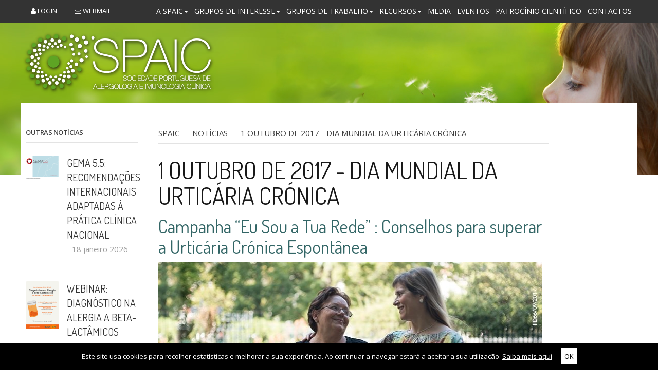

--- FILE ---
content_type: text/html; charset=utf-8
request_url: https://www.spaic.pt/noticias/urticariacronica
body_size: 7422
content:
<!DOCTYPE html>
<html lang="pt">
<head>   
<meta http-equiv="Content-Type" content="text/html; charset=UTF-8">
<meta charset="utf-8">
<title>SPAIC - Sociedade Portuguesa de Alergologia e Imunologia Clínica</title>
<meta name="description" content="A SPAIC - Sociedade Portuguesa de Alergologia e Imunologia Clínica - é a maior associação científica nacional que agrega especialistas médicos (principalmente Imunoalergologistas), investigadores e técnicos dedicados ao estudo da alergia, asma e imunologia clínica. " />
<meta name="author" content="Bright">
<meta name="viewport" content="width=device-width, initial-scale=1, maximum-scale=1">
<link rel="shortcut icon" href="https://www.spaic.pt/favicon.png" type="image/x-icon" />
<!--[if lt IE 9]>
	<script src="http://html5shim.googlecode.com/svn/trunk/html5.js"></script>
<![endif]-->
<link rel="stylesheet" id="rs-plugin-settings-css" href="https://www.spaic.pt/css/settings.css" media="all">
<!-- link rel="stylesheet" id="spaic-prettyPhoto-css" href="https://www.spaic.pt/css/prettyPhoto.css" media="all" -->
<!-- link rel="stylesheet" id="spaic-custom-css" href="https://www.spaic.pt/css/sscustom.css" media="all"-->
<!-- link rel="stylesheet" id="spaic-superfish-css" href="https://www.spaic.pt/css/superfish.css" media="all" -->
<link rel="stylesheet" id="spaic-flexslider-css" href="https://www.spaic.pt/css/flexslider.css" media="all">
<link rel="stylesheet" id="spaic-btn-css" href="https://www.spaic.pt/css/btn.css" media="all">
<link rel="stylesheet" id="spaic-skeleton-css" href="https://www.spaic.pt/css/skeleton.css?75b6e53f130b5a2023d86e86d66d91ae" media="all">
<link rel="stylesheet" id="spaic-bootstrap-css" href="https://www.spaic.pt/css/bootstrap.min.css" media="all">
<link rel="stylesheet" href="https://www.spaic.pt/js/magnific-popup/magnific-popup.css">
<!-- link rel="stylesheet" id="spaic-fontello-css" href="https://www.spaic.pt/css/fontello.css" media="all">
<link rel="stylesheet" id="spaic-fontelloie7-css" href="https://www.spaic.pt/css/fontello-ie7.css" media="all" -->
<link rel="stylesheet" href="https://www.spaic.pt/vendor/font-awesome/css/font-awesome.min.css" media="all">
<link rel="stylesheet" id="spaic-base-css" href="https://www.spaic.pt/css/base.css" media="all">
<!--[if lt IE 6]>
<link rel='stylesheet' id='spaic-ie6-css'  href='css/ie6.css' media='all' />
<![endif]-->
<!--[if lt IE 7]>
<link rel='stylesheet' id='spaic-ie7-css'  href='css/ie7.css' media='all' />
<![endif]-->
<!--[if lt IE 8]>
<link rel='stylesheet' id='spaic-ie8-css'  href='css/ie8.css' media='all' />
<![endif]-->
<!-- link rel="stylesheet" href="https://www.spaic.pt/vendor/lightbox/css/lightbox.css" media="all" -->
<link rel="stylesheet" href="https://www.spaic.pt/vendor/fancybox/jquery.fancybox.css" media="all">
<link rel="stylesheet" id="spaic-style-css" href="https://www.spaic.pt/css/style.css?ace1c5479c0180e1a8fc63d90e4b41f4" media="all">
<link rel="stylesheet" href="https://www.spaic.pt/vendor/owl-carousel/owl.carousel.css">
<link rel="stylesheet" href="https://www.spaic.pt/vendor/owl-carousel/owl.theme.css">
<!--<script src="--><!--"></script>-->
<script src="https://ajax.googleapis.com/ajax/libs/jquery/2.2.4/jquery.min.js"></script>
<script src="https://www.spaic.pt/js/jquery-migrate.min.js"></script>
<script src="https://www.spaic.pt/js/jquery.themepunch.tools.min.js"></script>
<script src="https://www.spaic.pt/js/jquery.themepunch.revolution.min.js"></script>
<script src="https://www.spaic.pt/vendor/owl-carousel/owl.carousel.min.js"></script>
</head>

<body data-spy="scroll" data-target=".subnav" data-offset="50" class="home blog">
	
	<div id="topbar">
		<div class="container clearfix">
			<div class="sixteen columns">
				<nav class="navbar navbar-default">
  <div class="container-fluid">
    <!-- Brand and toggle get grouped for better mobile display -->
    <div class="navbar-header">
      <button type="button" class="navbar-toggle collapsed" data-toggle="collapse" data-target="#bs-example-navbar-collapse-1" aria-expanded="false">
        <span class="sr-only">Toggle navigation</span>
        <span class="icon-bar"></span>
        <span class="icon-bar"></span>
        <span class="icon-bar"></span>
      </button>
    </div>

    <!-- Collect the nav links, forms, and other content for toggling -->
    <div class="collapse navbar-collapse navbar-right" id="bs-example-navbar-collapse-1" style="height:0px;">
      <ul class="nav navbar-nav">
				<li class="dropdown" >
			<a class="dropdown-toggle" data-toggle="dropdown" aria-expanded="false"href="https://www.spaic.pt/sobre-a-spaic">A SPAIC<span class="caret"></span></a>
							<ul class="dropdown-menu">
															<li>
						<a href="https://www.spaic.pt/sobre-a-spaic">Sobre a SPAIC</a>
					</li>
																									<li>
						<a href="https://www.spaic.pt/corpos-sociais">Corpos Sociais</a>
					</li>
																									<li>
						<a href="https://www.spaic.pt/para-ser-socio">Para ser sócio</a>
					</li>
																									<li>
						<a href="https://www.spaic.pt/bolsas-e-premios">Prémios e Bolsas SPAIC 2025</a>
					</li>
																									<li>
						<a href="https://www.spaic.pt/projectos">Projectos</a>
					</li>
																									<li>
						<a href="https://www.spaic.pt/estatutos">Estatutos</a>
					</li>
																									<li>
						<a href="https://www.spaic.pt/legislacao">Legislação</a>
					</li>
																									<li>
						<a href="https://www.spaic.pt/regulamentos">Regulamentos</a>
					</li>
																									<li>
						<a href="https://www.spaic.pt/jovens-imunoalergologistas-portugueses">Jovens Imunoalergologistas Portugueses</a>
					</li>
																									<li>
						<a href="https://www.spaic.pt/editores-do-site">Editores do site</a>
					</li>
																									<li>
						<a href="https://www.spaic.pt/parcerias">Parcerias</a>
					</li>
																			</ul>
					</li>
				<li class="dropdown" >
			<a class="dropdown-toggle" data-toggle="dropdown" aria-expanded="false"href="https://www.spaic.pt/#">Grupos de Interesse<span class="caret"></span></a>
							<ul class="dropdown-menu">
															<li>
						<a href="https://www.spaic.pt/grupos-trabalho/aerobiologia">Aerobiologia</a>
					</li>
																									<li>
						<a href="https://www.spaic.pt/grupos-trabalho/alergia-alimentar">Alergia Alimentar</a>
					</li>
																									<li>
						<a href="https://www.spaic.pt/grupos-trabalho/alergia-cutanea">Alergia Cutânea</a>
					</li>
																									<li>
						<a href="https://www.spaic.pt/grupos-trabalho/alergia-a-farmacos">Alergia a Fármacos</a>
					</li>
																									<li>
						<a href="https://www.spaic.pt/grupos-trabalho/alergenios-e-imunoterapia">Alergénios e Imunoterapia</a>
					</li>
																									<li>
						<a href="https://www.spaic.pt/grupos-trabalho/anafilaxia">Anafilaxia e Doenças Imunoalérgicas Fatais</a>
					</li>
																									<li>
						<a href="https://www.spaic.pt/grupos-trabalho/asma">Asma</a>
					</li>
																									<li>
						<a href="https://www.spaic.pt/grupos-trabalho/asma-e-alergia-no-desporto">Asma e Alergia no Desporto</a>
					</li>
																									<li>
						<a href="https://www.spaic.pt/grupos-trabalho/cuidados-de-saude-primarios">Cuidados de Saúde Primários</a>
					</li>
																									<li>
						<a href="https://www.spaic.pt/grupos-trabalho/imunodeficiencias-primarias">Imunodeficiências Primárias</a>
					</li>
																									<li>
						<a href="https://www.spaic.pt/grupos-trabalho/rinite">Rinite/Rinossinusite</a>
					</li>
																									<li>
						<a href="https://www.spaic.pt/grupos-trabalho/imunoalergologia-comparada-e-veterinaria">Imunoalergologia Comparada e Veterinária</a>
					</li>
																			</ul>
					</li>
				<li class="dropdown" >
			<a class="dropdown-toggle" data-toggle="dropdown" aria-expanded="false"href="https://www.spaic.pt/#">Grupos de Trabalho<span class="caret"></span></a>
							<ul class="dropdown-menu">
															<li>
						<a href="https://www.spaic.pt/grupos-trabalho/terapeuticas-biologicas-e-imunomoduladoras">Terapêuticas Biológicas e Imunomoduladoras</a>
					</li>
																									<li>
						<a href="https://www.spaic.pt/grupos-trabalho/patologia-mastocitaria">Patologia Mastocitária</a>
					</li>
																			</ul>
					</li>
				<li class="dropdown" >
			<a class="dropdown-toggle" data-toggle="dropdown" aria-expanded="false"href="https://www.spaic.pt/#">Recursos<span class="caret"></span></a>
							<ul class="dropdown-menu">
															<li>
						<a href="https://www.spaic.pt/revistas">Revistas</a>
					</li>
																									<li>
						<a href="https://www.spaic.pt/repositorio-de-artigos">Repositório de Artigos</a>
					</li>
																									<li>
						<a href="https://www.spaic.pt/publicacoes-folhetos">Publicações e Folhetos</a>
					</li>
																									<li>
						<a href="https://www.spaic.pt/perguntas-frequentes">Perguntas Frequentes</a>
					</li>
																									<li>
						<a href="https://www.spaic.pt/links-uteis">Links Úteis</a>
					</li>
																																																	</ul>
					</li>
				<li >
			<a href="https://www.spaic.pt/media">Media</a>
					</li>
				<li >
			<a href="https://www.spaic.pt//eventos">Eventos</a>
					</li>
				<li >
			<a href="https://www.spaic.pt/regulamento-patrocinio">Patrocínio Científico</a>
					</li>
				<li >
			<a  class="menucontact"href="https://www.spaic.pt/contactos">Contactos</a>
					</li>
				<li  style="display:none;" >
			<a href="https://www.spaic.pt/certificacao-de-unidades-de-asma-grave-pela-spaic">UAG</a>
					</li>
		      </ul>
    </div><!-- /.navbar-collapse -->
  </div><!-- /.container-fluid -->
</nav>

				<nav class="secondaryNav" >
					<ul style="float:left">
						<!-- li class="lang-li "><a href="https://www.spaic.pt/change_lang/en">EN</a></li>
						<li class="lang-li active"><a href="https://www.spaic.pt/change_lang/pt">PT</a></li -->
							<li class="login-block">
																	<a class="to_open" href="#"><i class="fa fa-user"></i> Login</a>
																<div class="login-block-inner hide">
									<a class="close-login"><i class="fa fa-chevron-up pull-right"></i> &nbsp; </a>
									<form action="https://www.spaic.pt/utilizadores/login" method="post">
										<!-- label for="email">Email</label -->
										<input type="email" name="email" placeholder="Email" />
										<input type="password" name="password" placeholder="Password" />
										<input type="submit" name="submit" value="Login" />
										<a class="login-bottom" href="https://www.spaic.pt/utilizadores/recuperar-password"><small>Recuperar a password</small></a>
										<!--
										<a class="login-bottom" href=""><small></small></a>
										-->
									</form>
								</div>
							</li>
							<li>
								<a href="https://webmail.spaic.pt" target="_blank"><i class="fa fa-envelope-o "></i> Webmail</a>
							</li>
						<!--li class="facebook"><a href="http://www.facebook.com/"><i class="icon-facebook"></i></a></li>                      
						<li class="searchForm"><a href="#."><i class="icon-search-1"></i><i class="icon-cancel"></i></a></li-->
						</ul>
											</nav>  
				</div>
			</div>
		</div>

		<header >

			<div class="container">
				<div class="sixteen columns">
										<a href="https://www.spaic.pt/">
						<img alt="SPAIC - Sociedade Portuguesa de Alergologia e Imunologia Clínica" src="https://www.spaic.pt/images/spaic-logo.png">
					</a>
				</div>
			</div>

			
		</header>
	 		<section class="displacement noticias noticia">
		<div class="homePageContent container">

	<br />
	<br />

	<ul class="horizontalWidgetArea clearfix noticias-sidebar">

		<li class="one-third column widget">
			<div id="dd_events_widget-5" class="dd_events_widget">
				<h3>Outras Notícias</h3>
				<ul>
															<li class="post_events type-post_events status-publish hentry dd_events_post clearfix">
						<div class="dd_events_thumb noticias-thumb">
							<a href="https://www.spaic.pt/noticias/gema-versao-pt">
								<img width="100" src="https://www.spaic.pt/client_files/noticias/gema-55-recomendaes-internacionais-adaptadas-prtica-clnica-nacional.png" alt="">
							</a>
						</div>
						<div class="dd_events_top news-description">
							<div class="postTitle">
								<h1 class="news-title"><a href="https://www.spaic.pt/noticias/gema-versao-pt">GEMA 5.5: recomendações internacionais adaptadas à prática clínica nacional</a></h1>
								<span class="data-noticia">18 janeiro 2026</span>
							</div>
						</div>

					</li>
															<li class="post_events type-post_events status-publish hentry dd_events_post clearfix">
						<div class="dd_events_thumb noticias-thumb">
							<a href="https://www.spaic.pt/noticias/webinarbetalactamicosgiaf">
								<img width="100" src="https://www.spaic.pt/client_files/noticias/webinar-diagnstico-na-alergia-a-beta-lactmicos.png" alt="">
							</a>
						</div>
						<div class="dd_events_top news-description">
							<div class="postTitle">
								<h1 class="news-title"><a href="https://www.spaic.pt/noticias/webinarbetalactamicosgiaf">Webinar: Diagnóstico na Alergia a Beta-Lactâmicos</a></h1>
								<span class="data-noticia">28 novembro 2025</span>
							</div>
						</div>

					</li>
															<li class="post_events type-post_events status-publish hentry dd_events_post clearfix">
						<div class="dd_events_thumb noticias-thumb">
							<a href="https://www.spaic.pt/noticias/jornadasimunoalergologiaulssaojoao">
								<img width="100" src="https://www.spaic.pt/client_files/noticias/i-jornadas-de-imunoalergologia-da-uls-so-joo.jpg" alt="">
							</a>
						</div>
						<div class="dd_events_top news-description">
							<div class="postTitle">
								<h1 class="news-title"><a href="https://www.spaic.pt/noticias/jornadasimunoalergologiaulssaojoao">I Jornadas de Imunoalergologia da ULS São João</a></h1>
								<span class="data-noticia">26 agosto 2025</span>
							</div>
						</div>

					</li>
															<li class="post_events type-post_events status-publish hentry dd_events_post clearfix">
						<div class="dd_events_thumb noticias-thumb">
							<a href="https://www.spaic.pt/noticias/eaacipediatricallergyasthmameeting">
								<img width="100" src="https://www.spaic.pt/client_files/noticias/eaaci-pediatric-allergy-and-asthma-meeting-paam-2025.png" alt="">
							</a>
						</div>
						<div class="dd_events_top news-description">
							<div class="postTitle">
								<h1 class="news-title"><a href="https://www.spaic.pt/noticias/eaacipediatricallergyasthmameeting">EAACI Pediatric Allergy and Asthma Meeting (PAAM 2025)</a></h1>
								<span class="data-noticia">26 agosto 2025</span>
							</div>
						</div>

					</li>
					   
				</ul>
			</div>
		</li>

		<li class="two-thirds column widget">
			<div id="dd_news_widget-4" class="dd_news_widget">
				<div class="breadcrumbs">
					<ul>
						<li><a href="https://www.spaic.pt/">SPAIC</a></li>
						<li><a href="https://www.spaic.pt/noticias">NOTÍCIAS</a></li>
						<li><span> 1 Outubro de 2017 - Dia Mundial da Urticária Crónica</span></li>
					</ul>
				</div>

				<h1 class="title"> 1 Outubro de 2017 - Dia Mundial da Urticária Crónica</h1>
								<h2 class="subtitle">Campanha “Eu Sou a Tua Rede” : Conselhos para superar a Urticária Crónica Espontânea</h2>
				
								<img src="https://www.spaic.pt/client_files/noticias/1-outubro-de-2017-dia-mundial-da-urticria-crnica.jpg" alt=" 1 Outubro de 2017 - Dia Mundial da Urticária Crónica" />
								<hr />
				<div>
					<p style="margin-bottom:0cm;margin-bottom:.0001pt;text-align:justify;line-height:150%;"></p>

<p style="margin-bottom:0cm;margin-bottom:.0001pt;text-align:justify;line-height:150%;"><span style="color:#1F140C;"><span style="font-size:12.0pt;">A propósito do <strong>Dia Mundial da Urticária Crónica</strong> que se comemora a 1 de outubro, a SPAIC em parceria com a Novartis, lançam a campanha <strong>&ldquo;Eu Sou a Tua Rede&rdquo;</strong> uma iniciativa de sensibilização para a Urticária Crónica Espontânea, com a partilha<a name="_GoBack"></a> de casos reais de pessoas que não têm a doença, mas que vivem todos os dias com ela.</span></span></p>

<p style="margin-bottom:0cm;margin-bottom:.0001pt;text-align:justify;line-height:150%;"><span style="color:#1F140C;"><span style="font-size:12.0pt;">Através da iniciativa <strong>&ldquo;Eu Sou a Tua Rede&rdquo;</strong>, mostram-se histórias de familiares, companheiros e amigos, que contam como fazem para ajudar a superar a Urticária Crónica Espontânea e partilham o seu conselho a pessoas que estejam a viver o mesmo. São seis histórias que mostram que o apoio de quem está próximo é essencial para lidar com a doença nos vários desafios que ela traz todos os dias. </span></span></p>

<p style="margin-bottom:0cm;margin-bottom:.0001pt;text-align:justify;line-height:150%;"></p>

<p style="margin-bottom:0cm;margin-bottom:.0001pt;text-align:justify;line-height:150%;"><span style="color:#1F140C;"><span style="font-size:12.0pt;">Mais informação em</span></span> <a href="file:///C:/Users/Utilizado/Desktop/AppData/Local/Microsoft/Windows/Temporary%20Internet%20Files/Content.IE5/PCJZ6BH0/www.umapeleparaavida.pt"><span style="font-size:12.0pt;">www.umapeleparaavida.pt</span></a><span style="color:#1F140C;"><span style="font-size:12.0pt;">.</span></span></p>

<p style="margin-bottom:0cm;margin-bottom:.0001pt;text-align:justify;line-height:150%;"></p>

<p style="text-align:justify;line-height:150%;"><strong>&quot;A parte emocional sempre foi mais importante&quot;</strong></p>

<p style="text-align:justify;line-height:150%;">Patrícia é uma jovem designer que descobriu que tem Urticária Crónica Espontânea em 2016. A doença trouxe alguns momentos menos positivos, mas Patrícia contou sempre com o apoio fundamental de João, o seu namorado.</p>

<p style="text-align:justify;line-height:150%;"><a href="http://observador.pt/videos/obs-lab/a-relacao-vai-muito-alem-do-lado-fisico/">http://observador.pt/videos/obs-lab/a-relacao-vai-muito-alem-do-lado-fisico/</a></p>

<p style="text-align:justify;line-height:150%;"><strong>&quot;Uma corrente é formada por muitos elos&quot;</strong></p>

<p style="text-align:justify;line-height:150%;">Os primeiros sintomas de Urticária Crónica Espontânea surgiram na vida de Paula em 2015. Natural de Cantanhede e com uma vocação natural para trabalhar com crianças, Paula não se deixou abalar pela doença. Ao seu lado tem sempre o seu avô, Lino.</p>

<p style="text-align:justify;line-height:150%;"><a href="http://observador.pt/videos/obs-lab/ver-para-alem-da-pele/" target="_blank"><span style="background-image:initial;background-position:initial;background-size:initial;background-repeat:initial;background-attachment:initial;background-origin:initial;background-clip:initial;"><span style="font-family:calibri light,sans-serif;">http://observador.pt/videos/obs-lab/ver-para-alem-da-pele/</span></span></a></p>

<p style="text-align:justify;line-height:150%;"><strong>&quot;Juntas vamos vencer&quot;</strong></p>

<p style="text-align:justify;line-height:150%;">Lisette vive em Sines. Luísa em Leça de Palmeira. A distância geográfica é significativa, mas o longe faz-se perto, através de um encontro em Lisboa ou dos telefonemas diários. São laços fortes que os quilómetros não abalam... nem a Urticária Crónica Espontânea.</p>

<p style="text-align:justify;line-height:150%;"><a href="http://observador.pt/videos/obs-lab/amizade-a-distancia-de-um-telefonema/" target="_blank"><span style="background-image:initial;background-position:initial;background-size:initial;background-repeat:initial;background-attachment:initial;background-origin:initial;background-clip:initial;"><span style="font-family:calibri light,sans-serif;">http://observador.pt/videos/obs-lab/amizade-a-distancia-de-um-telefonema/</span></span></a></p>

<p style="text-align:justify;line-height:150%;"><strong>&quot;É muito importante o apoio financeiro&quot;</strong></p>

<p style="text-align:justify;line-height:150%;">Cármen e Luciana conheceram-se nos Açores há largos anos e são amigas desde então. Viver numa ilha e ter Urticária Crónica Espontânea traz muitos desafios, sobretudo pelo isolamento e escassez de recursos. A Luciana conhece bem esta realidade, mas não está sozinha para enfrentá-la.</p>

<p style="text-align:justify;line-height:150%;"><a href="http://observador.pt/videos/obs-lab/uma-amizade-maior-que-o-atlantico/">http://observador.pt/videos/obs-lab/uma-amizade-maior-que-o-atlantico/</a></p>

<p style="text-align:justify;line-height:150%;"><strong>&quot;Tento sempre acompanhá-la às consultas&quot;</strong></p>

<p style="text-align:justify;line-height:150%;">Patrícia foi diagnosticada com Urticária Crónica Espontânea em 2010 e a doença trouxe grandes mudanças para a sua vida. Virgílio esteve sempre ao seu lado e, desde o primeiro momento, acompanhou a filha às consultas e tratamentos sempre que pôde.</p>

<p style="text-align:justify;line-height:150%;"><a href="http://observador.pt/videos/obs-lab/a-importancia-de-estar-proximo/">http://observador.pt/videos/obs-lab/a-importancia-de-estar-proximo/</a></p>

<p style="margin-bottom:0cm;margin-bottom:.0001pt;text-align:justify;line-height:150%;"></p>
				</div>
			</div>
		</li>                 

	</ul>
	<ul class="leftWidgetArea six columns clearfix"></ul>
	<ul class="rightWidgetArea ten columns clearfix"></ul>
</div>	</section>
	
	<div class="smallFooter">
		<div class="container clearfix">
			<div class="sixteen columns">
				<div class="smallFooterLeft"><span>2015-2026 © Sociedade Portuguesa de Alergologia e Imunologia Clínica</span><a href="politica-de-privacidade" style="margin-left: 25px">Política de Privacidade</a><a href="https://www.livroreclamacoes.pt/" target="_blank" style="margin-left: 25px">Livro de Reclamações</a></div>			
				<ul class="smallFooterRight">
					<li><a href="https://www.bright.pt" target="_blank"><img src="https://www.spaic.pt/images/bright-logo.png" alt="Bright" title="Bright"></a></li>
				</ul>
			</div>
		</div>
	</div>

<script>var BASE_URL = 'https://www.spaic.pt/'</script>
<script src="https://www.spaic.pt/vendor/galleria/galleria-1.4.2.min.js"></script>
<script src="https://www.spaic.pt/js/jquery.flexslider-min.js"></script>
<script src="https://www.spaic.pt/vendor/fancybox/jquery.fancybox.js"></script>
<script src="https://www.spaic.pt/js/bootstrap.min.js"></script>
<script src="https://www.spaic.pt/js/magnific-popup/jquery.magnific-popup.min.js"></script>
<script src="https://www.spaic.pt/js/script.js"></script>
<script>
  (function(i,s,o,g,r,a,m){i['GoogleAnalyticsObject']=r;i[r]=i[r]||function(){
  (i[r].q=i[r].q||[]).push(arguments)},i[r].l=1*new Date();a=s.createElement(o),
  m=s.getElementsByTagName(o)[0];a.async=1;a.src=g;m.parentNode.insertBefore(a,m)
  })(window,document,'script','//www.google-analytics.com/analytics.js','ga');
  ga('create', 'UA-74037882-1', 'auto');
  ga('send', 'pageview');
</script>
<!-- Bright Analytics -->
<script type="text/javascript">
  var _paq = window._paq || [];
  /* tracker methods like "setCustomDimension" should be called before "trackPageView" */
  _paq.push(['trackPageView']);
  _paq.push(['enableLinkTracking']);
  (function() {
    var u="//analytics.bright.pt/";
    _paq.push(['setTrackerUrl', u+'matomo.php']);
    _paq.push(['setSiteId', '18']);
    var d=document, g=d.createElement('script'), s=d.getElementsByTagName('script')[0];
    g.type='text/javascript'; g.async=true; g.defer=true; g.src=u+'matomo.js'; s.parentNode.insertBefore(g,s);
  })();
</script>
<!-- End Bright Analytics -->

<style>
#disclaimer-cookies_7f840ed2d79e5a9d69f8cca6b9958e72 {
    
    bottom: 0;
    position: fixed;
    width: 100%;
    height: auto;
    font-size: 13px;
    text-align: center;
    background-color: black;
    z-index: 999999999999;
    padding: 10px 0;
}

#disclaimer-cookies_7f840ed2d79e5a9d69f8cca6b9958e72.hide {
    display: none;
}

#disclaimer-cookies_7f840ed2d79e5a9d69f8cca6b9958e72 span, #disclaimer-cookies_7f840ed2d79e5a9d69f8cca6b9958e72 span a {
    color: white;
}

#disclaimer-cookies_7f840ed2d79e5a9d69f8cca6b9958e72 span a:hover {
    text-decoration: underline;
    color: white;
}

#disclaimer-cookies_7f840ed2d79e5a9d69f8cca6b9958e72 button {
    padding: 4px 6px;
    display: inline-block;
    margin-left: 15px;
    background-color: white;
    color: black;
    border: transparent;
    float: initial;
}
</style>

<div id="disclaimer-cookies_7f840ed2d79e5a9d69f8cca6b9958e72" class="hide">
                        <span>Este site usa cookies para recolher estatísticas e melhorar a sua experiência. Ao continuar a navegar estará a aceitar a sua utilização. <a href="https://www.spaic.pt/politica-de-privacidade" title="Política de Privacidade">Saiba mais aqui</a></span>
            
    <button>OK</button>
</div>

<script>
    window.storeB = {
        localStoreSupport: function() {
            return false;
            try {
                return 'localStorage' in window && window['localStorage'] !== null;
            } catch (e) {
                return false;
            }
        },
        set: function(name,value,days) {
            if (!days) {
                days = 365;
            }

            if (days) {
                var date = new Date();
                date.setTime(date.getTime()+(days*24*60*60*1000));
                var expires = "; expires="+date.toGMTString();
            }
            else {
                var expires = "";
            }
            if( this.localStoreSupport() ) {
                localStorage.setItem(name, value);
            }
            else {
                document.cookie = name+"="+value+expires+"; path=/";
            }
        },
        get: function(name) {
            if( this.localStoreSupport() ) {
                var ret = localStorage.getItem(name);
                //console.log(typeof ret);
                switch (ret) {
                case 'true': 
                    return true;
                case 'false':
                    return false;
                default:
                    return ret;
                }
            }
            else {
                // cookie fallback
                /*
                * after adding a cookie like
                * >> document.cookie = "bar=test; expires=Thu, 14 Jun 2018 13:05:38 GMT; path=/"
                * the value of document.cookie may look like
                * >> "foo=value; bar=test"
                */
                var nameEQ = name + "=";  // what we are looking for
                var ca = document.cookie.split(';');  // split into separate cookies
                for(var i=0;i < ca.length;i++) {
                    var c = ca[i];  // the current cookie
                    while (c.charAt(0)==' ') c = c.substring(1,c.length);  // remove leading spaces
                    if (c.indexOf(nameEQ) == 0) {  // if it is the searched cookie
                        var ret = c.substring(nameEQ.length,c.length);
                        // making "true" and "false" a boolean again.
                        switch (ret) {
                        case 'true':
                            return true;
                        case 'false':
                            return false;
                        default:
                            return ret;
                        }
                    }
                }
                return null; // no cookie found
            }
        },
        del: function(name) {
            if( this.localStoreSupport() ) {
                localStorage.removeItem(name);
            }
            else {
                this.set(name,"",-1);
            }
        }
    };
    
    window.addEventListener('DOMContentLoaded', function () {
        jQuery("#disclaimer-cookies_7f840ed2d79e5a9d69f8cca6b9958e72 button").click(function() {
            jQuery('#disclaimer-cookies_7f840ed2d79e5a9d69f8cca6b9958e72').addClass('hide');
        });

        if (!storeB.get('hide_cookies_disclaimer')) {
            jQuery('#disclaimer-cookies_7f840ed2d79e5a9d69f8cca6b9958e72').removeClass('hide');
            storeB.set('hide_cookies_disclaimer', true);
        }
    });
</script>
<script src="https://www.google.com/recaptcha/api.js"></script>

</body>
</html>

--- FILE ---
content_type: text/css
request_url: https://www.spaic.pt/css/btn.css
body_size: 682
content:
.button-big, .button-small, .wpcf7-submit {
    color: #fff !important;
    word-spacing: 0.25em;
   font-family: 'Open Sans', sans-serif;
   text-transform: uppercase;
   border: none;
    line-height: 22px;
    padding: 12px 13px 11px;
    text-align: center;
    display: inline-block;
    margin-top: 5px;
    margin-bottom: 18px;
    text-decoration: none;
}

.button-small-theme {

    word-spacing: 0.25em;
   font-family: 'Open Sans', sans-serif;
   text-transform: uppercase;
   border: none;
    line-height: 22px;
    padding: 12px 13px 11px;
    text-align: center;
    display: inline-block;
    margin-top: 5px;
    margin-bottom: 18px;
    text-decoration: none;
}

.button-big:visited, .button-small:visited, .button-small-theme:visited {
    
}
.slidesDescription .button-big {
     -webkit-box-shadow: 1px 1px 1px rgba(0,0,0, 0.35);
    -moz-box-shadow: 1px 1px 1px rgba(0,0,0, 0.35);
    box-shadow: 1px 1px 1px rgba(0,0,0, 0.35);
    text-shadow: -1px -1px 1px rgba(0,0,0, 0.25);
}
.button-small, .button-small-theme, .wpcf7-submit {
    padding: 6px 12px 5px;
    font-size: 11px;
    color: #fff;
    text-shadow: none;
}
.button-small-theme {
    color: #333;
}
.button-big {
     font-size: 18px;
}
.button-big:hover, .button-small:hover, .button-small-theme:hover {
    color: rgba(255,255,255, 0.75);
    text-decoration: none;
    -webkit-box-shadow:inset 0 10px 20px rgba(255,255,255, 0.10);
    -moz-box-shadow: inset 0 10px 20px rgba(255,255,255, 0.10);
    box-shadow: inset 0 10px 20px rgba(255,255,255, 0.10);
}
.button-big:active, .button-small:active, .button-small-theme:active {
    -webkit-box-shadow: inset 0 2px 2px rgba(0,0,0, 0.3), inset 0 10px 20px rgba(0,0,0, 0.08);
    -moz-box-shadow: inset 0 2px 2px rgba(0,0,0, 0.3), inset 0 10px 20px rgba(0,0,0, 0.08);
    box-shadow: inset 0 2px 2px rgba(0,0,0, 0.3), inset 0 10px 20px rgba(0,0,0, 0.08);
}
.rounded3 {
	-webkit-border-radius: 3px;
    -moz-border-radius: 3px;
    border-radius: 3px;
}
.rounded5 {
	-webkit-border-radius: 5px;
    -moz-border-radius: 5px;
    border-radius: 5px;
}
.rounded10 {
	-webkit-border-radius: 10px;
    -moz-border-radius: 10px;
    border-radius: 10px;
}
.rounded99 {
	-webkit-border-radius: 99px;
    -moz-border-radius: 99px;
    border-radius: 99px;
    padding: 12px 20px;
}
.salmon {
    background: #d5383c;
 
}
.purple {
    background: #6b63cf;
 
}
.orange {
	background: #f76b16;
       
}
.blue {
	background: #3b5998;
      
}
.lightblue {
	background: #5aa3ac;
      
}
.red {
	background: #d74340;
       
}
.green {
	background: #87ac5a;
 
}
.teal {
	background: #26a77b;
      
}

.grey {
	background: #5e5e5e;
    
}
.lightgrey {
    background: #999;
}
.sand {
	background: #c78942;
      
}
.taupe {
	background: #a58d72;
      
}
.brown {
        background: #74614f;
     
}
.peach {
	background: #d27341;
      
}

--- FILE ---
content_type: text/css
request_url: https://www.spaic.pt/css/style.css?ace1c5479c0180e1a8fc63d90e4b41f4
body_size: 13254
content:
@import url(https://fonts.googleapis.com/css?family=Dosis:200,300,400,500,600,700,800);
@import url(https://fonts.googleapis.com/css?family=Open+Sans:300italic,400italic,600italic,700italic,800italic,400,300,600,700,800);
@import url(https://fonts.googleapis.com/css?family=Archivo+Narrow:400,400italic,700,700italic|Oswald:400,300,700);
body>section {
	min-height: 547px;
}
a:hover{
	color: #366;
}
img {
	max-width: 100%;
}
.small-buttons li a {
	margin: 0 0 10px 0;
	text-transform: uppercase !important;
}
.buttons li, .small-buttons li {
	float: left;
	margin-right: 20px;
}
.buttons li a {
	margin: 0 0 15px 0;
	text-transform: uppercase !important;
}
.demo {
	margin-bottom: 25px;
}
.demo .content {
	float: left; 
	width: 40%;
}
.demo .img {
	float: right;
	width: 55%;
}
.demo img {
	max-width: 100%;
}
.width-33 { width: 33%; float: left; box-sizing: border-box; }
.width-50 { width: 50%; float: left; box-sizing: border-box; }
.width-66 { width: 66%; float: left; box-sizing: border-box; }
.width-100 { width: 100% !important; float: left; box-sizing: border-box; }
/* Button Accent Color */
.button-small-theme, .button-small-theme:hover {
	background: #F5F219 !important;
	color: #333;
}
/* Yellow Accent */
.dd_events_post .continue, 
.widget_btn .continue,
.dd_causes_widget li ul a,
.dd_news h1 a, 
.dd_news_post h1 a,
.noticia-vertical h1 a
{
	background: #336666;
}
.dd_news h1, .dd_news_post h1, .noticia-vertical h1 {
	-webkit-box-shadow:inset 10px 0 0 #336666;
	-moz-box-shadow:inset 10px 0 0 #336666;
	box-shadow:inset 10px 0 0 #336666;
}
.dd_news h1 a, .dd_news_post h1 a, .noticia-vertical h1 a{
	-webkit-box-shadow:10px 0 0 #336666;
	-moz-box-shadow: 10px 0 0 #336666;
	box-shadow: 10px 0 0 #336666;
}
/*footer .one-third, .mainNav  {
	border-top: 3px solid #f5f219;
}
*/
footer h3, footer ul h3  {
	color: #f5f219;
}
.flex-caption a:hover h1 {
	color: #fff !important;
	background: #555 !important;
}
/* Blue Links (Demo) */
a, .metaBtn li a, .widget h3 a, a.continue, .caption-btn li a, .postCategories a
{ 
	color: #336666;
}
a:hover,
.metaBtn li a:hover,
.widget h3 a:hover,
a.continue:hover,
.caption-btn li a:hover
{ 
	color: #CCC;
}
/* Donate Button */
a.donateBtn,
.donate
{
	background: #81B721;
	color: #fff;
}
.mail {
	background: #ee6500;
}
.twitter {
	background: #00acee;
}
.youtube {
	background: #c4302b;
}
.youtube i { font-size: 17px; }
.facebook, a.facebookBtn {
	background: #3b5998;
}
.searchForm {
	background: #333;
	float: right;
}
.vimeo {
	background: #33454e;
}
.google {
	background: #4e89ef;
}
.flickr {
	background: #0063dc;
}
.pinterest {
	background: #cb2027;
}
.linkedin {
	background: #4b99c1;
}
.dribbble {
	background: #ef6699;
}
.instagram {
	background: #8b5643;
}
.behance {
	background: #2d2d2d;
}
/* ------ */
a, a:visited { color: #333; text-decoration: underline; outline: 0; }
a:hover, a:focus { color: #336666; }
h2 a { text-decoration: none; }
p { line-height: 19px; }
.alignright {
	float: right;
	margin: 20px 0 20px 20px;
}
.alignleft {
	float: left;
	margin: 20px 20px 20px 0;
}
.home header { 
	display: block;
	height: 300px;
	background: url("../images/header-backgroundl.jpg") top right /*repeat-x*/;
    background-repeat: no-repeat;
	margin: 0px;
	padding: 0px;
}
.home header#in-home {
	background: url("../client_files/slider_principal/desde-1950-ao-servico-do-pais(1).jpg") top right repeat-x;
	margin-bottom: 30px;
	height: 240px;
	position: relative;
}
.home header#in-home .flex-holder {
	margin-top: 30px;
	margin-bottom: 30px;
}
.home header .sixteen {
	margin-top: 10px;
}
.home header .sixteen img { 
	max-height: 140px;
   filter: drop-shadow(1px 2px 3px #111);
   -webkit-filter: drop-shadow(1px 2px 3px #111);
}
#slider span { 
	line-height: 24px; 
	-webkit-font-smoothing: subpixel-antialiased; 
	-moz-font-smoothing: subpixel-antialiased; 
	font-smoothing: subpixel-antialiased; 
	float: left;
}
a {
	-webkit-transition: all 120ms ease-in ; /* property duration timing-function delay */
	-moz-transition: all 120ms ease-in ; /* property duration timing-function delay */
	transition: all 120ms ease-in ; /* property duration timing-function delay */
}
a:hover { color: #333; }
.homePageContent img, .sidebar img, .causeTitleWImg img, .causeThumb img { max-width: 100%; }
/* Top Bar */
#topbar {
	background: #333;
	position: fixed;
	top: 0;
	width: 100%;
	z-index: 9999;
}
/* Sub Menu */
.sf-menu li li, .sf-menu li li li  { background: #333; }
.admin-bar #topbar {
	top: 28px;
}
/* Navigation */
.mainNav {
	float: right;
}
.secondaryNav {
	position: relative;
	float: left;
}
.icon-cancel, .topBarSearch  { display: none; }
.icon-cancel {
	font-size: 14px;
	padding: 0 2px 0 1px;
}
.searchActive { background: #D74340 !important; }
.topBarSearch {
	position: absolute;
	top: 41px;
	right: 0;
	padding: 20px;
	width: 260px;
	background: #333;
	-moz-border-radius: 0 0 3px 3px; 
	-webkit-border-radius:0 0 3px 3px; 
	border-radius:0 0 3px 3px; 
}
.topBarSearch form, .topBarSearch input { margin: 0 !important; }
.screen-reader-text { display: none; }
.topBarSearch #s {
	background: #333;
	border: 1px solid #555;
	float: left;
	width: 180px !important;
	margin-right: 15px !important;
	line-height: 19px;
	padding-left: 8px;
	color: #999;
}
.sidebar #s {
	max-width: 70%;
	float: left;
	padding: 7px 4px 7px 8px;
}
.sidebar #searchsubmit {
	float: right;
	margin-top: 0;
}
.widget_search { display: block; float: left; width: 100%; }
.topBarSearch #searchsubmit { 
	border: none; 
	-moz-border-radius: 3px;
	-webkit-border-radius: 3px;
	border-radius: 3px;
	cursor: pointer;
	float: right;
}
.secondaryNav ul, .secondaryNav li {
	margin: 0;
}
.secondaryNav ul , .secondaryNav li { float: right; }
.mainNav a, .current_page_item a ul li a {
	color: #CDCDCD;
	text-transform: uppercase;
	font-size: 13px;
	-webkit-font-smoothing: antialiased;
	padding: 12px 8px;
}
.mainNav a:hover, .mainNav .active, .current-menu-item a, .sub-menu .current-menu-item a, .current_page_item a, .home .homelink a { color: #fff !important; }
.sub-menu li a { color:#CDCDCD; }
.secondaryNav a {
	color: #fff;
	text-transform: uppercase;
	font-size: 13px;
	-webkit-font-smoothing: antialiased;
	text-decoration: none;
	padding: 10px;
}
.secondaryNav a:hover {
	color: #fff !important;
}
.secondaryNav li {
	padding: 11px 7px;
	float: left;
	-webkit-transition: all 120ms ease-in ; /* property duration timing-function delay */
	-moz-transition: all 120ms ease-in ; /* property duration timing-function delay */
	transition: all 120ms ease-in ; /* property duration timing-function delay */
}
.secondaryNav li:hover {
	background: #333;
}
.secondaryNav .donate i {
	margin-right: 10px;
	-webkit-font-smoothing: antialiased;
}
nav select {
	width: 100%;
	z-index: 5;
	opacity: 0;
	display: none;
	position: relative;
	cursor: pointer !important;
	margin-bottom: 0 !important;
	padding: 5px 0 15px 15px;
}
.select-container {
	width: 85px;
	position: absolute;
	top: 0;
	left: 0;
	display: none;
	padding: 10px 0 10px 25px;
	text-align: left;
	color: #999;
	background: #fff;
	font-family: 'Dosis', sans-serif;
	font-weight: 400;
	text-transform: uppercase;
	font-size: 16px;
	line-height: 22px; 
}
.select-container:hover {
}
.select-container:after {
	content: url(images/arrow.png);
	top: 8px;
	right: 20px;
	position: absolute;
}
.mobileNav {
	display: none;
	width: 120px !important; 
	float: left;
}
.mobileNavWrapper {
	width: 100px !important; 
	float: left;
}
.sliderLogo img {  margin-top: 30px; }
/* Pages */
header {
	padding-bottom: 130px;
	padding-top: 60px;
}
.noBanner {
}
.postContent ul li {
	list-style: disc;
}
.small-buttons li, .buttons li, #myTab li { list-style: none !important; }
.small-buttons, .buttons, #myTab { margin-left: 0 !important; }
.postContent ul  {
	margin-left: 30px;
}
.pageContent .noBannerContent {
	background: none;
	margin-top: 0;
	padding: 0 !important;
}
.pageContent .container {
	background: #fff !important;
	padding-top: 25px;
	padding-right: 20px;
	padding-left: 20px;
	margin-bottom: 20px;
	/*border: 1px solid #eee;
	box-shadow: 0px 0px 4px rgba(0, 0, 0, 0.39);*/
}
.pageContent.container {
	background: white;
}
.pageTitle {
	font-family: 'Dosis', sans-serif;
	color: #333;
	font-size: 44px;
	font-weight: 300;
	text-transform: uppercase;
	border-bottom: 2px solid #e3e3e3;
	padding-bottom: 8px;
	line-height: 58px;
	margin-bottom: 35px;
}
.sidebar {
	/*margin-top: 39px;*/
}
.sidebar li {
	margin-bottom: 15px;
	list-style-type: none;
}
.sidebar p {
	font-size: 12px;
	line-height: 22px;
}
.dd_causes_widget ul, .dd_news_widget ul, .dd_events_widget ul  { margin-left: 0; }
.dd_events_widget .dd_events_btn {
	margin-bottom: 7px;
}
.two-thirds .dd_news_widget, .two-thirds .dd_causes_widget, .two-thirds .dd_events_widget { padding-left: 20px; }
.widget .dd_causes_widget li { margin-bottom: 25px; list-style-type: none;} 
.pageContent .sidebar .dd_events_post h1,
.one-third .dd_events_post h1,
.fake-one-third .dd_events_post h1,
.four .dd_events_post h1,
.four .dd_events_post h1,
.homeFull .dd_events_post h1
{ width: 50%;  line-height: 28px; font-size: 20px; margin: 0; padding: 0; float: left; }
.homeFull { margin-bottom: 20px; }
.causeTitleWImg { margin-bottom: 15px; }
.causeTitleWImg img, .causeThumb img {
	-moz-border-radius: 3px;
	-webkit-border-radius: 3px;
	border-radius: 3px;
}
.causeThumb img { margin-bottom: 20px; }
.pageContent .dd_causes_post, .widget .dd_causes_post {
	border-bottom: 1px solid #d4d4d4;
	padding-bottom: 30px;
	margin-bottom: 30px;
}
.dd_causes_widget ul li:last-child { border: none; }
.single .dd_news_post { margin-top: 20px; }
.pagination, .pagination li { margin: 0; }
.pagination li { float: left; margin-right: 15px;}
/* Widgets */
.widget_archive ul, 
.widget_categories ul,
.widget_links ul,
.widget_pages ul,
.widget_pages ul,
.widget_recent_entries ul,
.widget_recent_comments ul,
.widget_meta ul,
.widget_nav_menu ul
{
	margin: 0;
}
.widget_archive ul li a, 
.widget_categories ul li a,
.widget_links ul li a,
.widget_pages ul li a,
.widget_pages ul li a,
.widget_recent_entries ul li a,
.widget_recent_comments ul li a,
.widget_meta ul li a,
.widget_nav_menu ul li a
{
	text-decoration: none;
}
footer .widget_archive ul li a, 
footer .widget_categories ul li a,
footer .widget_links ul li a,
footer .widget_pages ul li a,
footer .widget_pages ul li a,
footer .widget_recent_entries ul li a,
footer .widget_recent_comments ul li a,
footer .widget_meta ul li a,
.smallFooter a,
footer .widget_nav_menu ul li a
{
	color: #999;
	text-decoration: none;
}
footer .widget_archive ul li a:hover, 
footer .widget_categories ul li a:hover, 
footer .widget_links ul li a:hover, 
footer .widget_pages ul li a:hover, 
footer .widget_pages ul li a:hover, 
footer .widget_recent_entries ul li a:hover, 
footer .widget_recent_comments ul li a:hover, 
footer .widget_meta ul li a:hover,
footer .widget_nav_menu ul li a:hover,
.smallFooterRight a:hover
{
	color: #666;
}
.widget_archive ul li,
.widget_categories ul li,
.widget_links ul li,
.widget_pages ul li,
.widget_pages ul li,
.widget_recent_entries ul li,
.widget_recent_comments ul li,
.widget_meta ul li,
.widget_nav_menu ul li
{
	border-bottom: 1px solid #E3E3E3;
	padding-bottom: 10px;
	margin-bottom: 10px;
}
footer .widget_archive ul li,
footer .widget_categories ul li,
footer .widget_links ul li,
footer .widget_pages ul li,
footer .widget_pages ul li,
footer .widget_recent_entries ul li,
footer .widget_recent_comments ul li,
footer .widget_meta ul li,
footer .widget_nav_menu ul li
{
	border-bottom: 1px solid #424242;
}
.widget_archive ul li:last-child,
.widget_categories ul li:last-child,
.widget_links ul li:last-child,
.widget_pages ul li:last-child,
.widget_pages ul li:last-child,
.widget_recent_entries ul li:last-child,
.widget_recent_comments ul li:last-child,
.widget_meta ul li:last-child,
.widget_nav_menu ul li:last-child
{
	border: none;
	margin: 0;   
}
/* calendar widget */
.widget_calendar {float: left;}
#wp-calendar caption { text-align: right; color: #333; font-size: 12px; margin-top: 10px; margin-bottom: 15px; }
#wp-calendar thead { font-size: 10px; }
#wp-calendar thead th { padding-left: 15px; padding-bottom: 10px; }
#wp-calendar tbody { color: #aaa; }
#wp-calendar tbody td { background: #f5f5f5; border: 1px solid #fff; text-align: center; padding:8px;}
#wp-calendar tbody td:hover { background: #fff; }
#wp-calendar tbody .pad { background: none; }
#wp-calendar tfoot #next { font-size: 10px; text-transform: uppercase; text-align: right; }
#wp-calendar tfoot #prev { font-size: 10px; text-transform: uppercase; padding-top: 10px; }
.single .dd_causes_post, .single .dd_events_post, .single .dd_news_post {
	padding-bottom: 0 !important;
	border: none !important;
}
.widget h3 {
	font: 13px 'Open Sans', 'Helvetica Neue', Helvetica, sans-serif;    
	color: #404040;
	border-bottom: 2px solid #e3e3e3;
	padding-bottom: 9px;
	font-weight: 600;
	margin: 0 0 25px;
	text-transform: uppercase;
	letter-spacing: -0.5px;
}
.widget h3 a { 
	/* margin-left: 10px;
	padding-left: 10px;
	border-left: 1px solid #e3e3e3; */
	text-decoration: none;
	font-weight: 700;
}	
/* Causes Widgets */
.dd_causes_widget img {
	-moz-border-radius: 3px;
	-webkit-border-radius: 3px;
	border-radius: 3px;
	/*display: block;*/
	display: inline-block;
	text-align: center;
}
.causeTitle {
	margin-bottom: 20px;
}
.widgetWrapper {
	position: relative;
	text-align: center;
}
.dd_causes_widget .causesWidgetWImg ul, .causeTitleWImg h2 {
	position: absolute;
	bottom: 5%;
	left: 0;
	margin: 0;
	width: 100%;
}
.dd_causes_widget li ul li {
	margin: 0 !important;
}
.dd_causes_widget li ul h2, .dd_causes_widget li ul a  {
	font: 13px 'Open Sans', 'Helvetica Neue', Helvetica, sans-serif;   
	font-weight: 600;
	margin-bottom: -3px;
	width: 100%;
}
.causeTitle h2 a, .causeTitleWImg h2 a {
	font: 31px 'Dosis', 'Helvetica Neue', Helvetica, sans-serif;  
	margin: 0;
}
.dd_causes_widget li ul h2 a, .causeTitle h2 a, .causeTitleWImg h2 a {
    color: #fff;
    text-decoration: none;
    background: #333;
    line-height: 15px;
    padding: 5px 10px;
    text-transform: uppercase;
    width: 91%;
    display: inline-block;
    float: left;
    font-size: 10px;
}
.dd_causes_widget li ul h2 a:hover, .causeTitle h2 a:hover, .causeTitleWImg h2 a:hover {
	background: #444;
}
.dd_causes_widget li ul a {
	color: #333;
	text-decoration: none;
	padding: 5px 8px;
	text-transform: uppercase;
}
.dd_causes_widget ul { margin: 0; }
/* Horizontal Widget Area */
.horizontalWidgetArea .one-third {
	margin-bottom: 0;
}
.horizontalWidgetArea  {
}
.horizontalWidgetArea .homeFull .dd_causes_post {
	border: none;
	padding: 0;
	height: 110px;
}
/* News Widget */
.dd_news h1, .dd_news_post h1 {
	font-family: 'Dosis', sans-serif;
	color: #333;
	font-size: 40px;
	font-weight: 300;
	display: inline-block;
	margin: 0 0 20px 0;
	padding-left: 10px;
}
.sidebar .dd_news_post h1, footer .dd_news_post h1, .four .dd_news_post h1 {
	font-size: 28px;
	line-height: 36px;
}
.sidebar .postTitleWithImage img, 
.pageContent .sidebar .postCategories, 
.pageContent .sidebar .widgetAuthor,
footer .postTitleWithImage img, 
.homeFull .postTitleWithImage img, 
.one-third .postTitleWithImage img, 
footer .postCategories, 
footer .widgetAuthor,
.four .postTitleWithImage img, 
.four .postCategories, 
.four .widgetAuthor
{ 
	display: none; 
}
.pageContent .sidebar .postTitleWithImage h1, footer .postTitleWithImage h1, .homeFull .postTitleWithImage h1, .one-third .postTitleWithImage h1, .four .postTitleWithImage h1 { width: 95%; }
.dd_news h1 a, .dd_news_post h1 a, .noticia-vertical h1 a{
	padding: 0 10px 0 0;
	color: #fff;
	text-decoration: none;
	text-transform: uppercase;
}
.noticia-vertical h1 a {
	font-size: 35px;
}
.noticia-vertical h1 {
	line-height: 35px;
}
.dd_news_post {
	border-bottom: 1px solid #d4d4d4;
	padding-bottom: 20px;
	margin-bottom: 25px;
	list-style-type: none;
}
footer .dd_news_post {  border-bottom: 1px solid #424242; }
.pageContent .dd_news_post, .pageContent .dd_news_post:last-child {
	border-bottom: 1px solid #d4d4d4;
	padding-bottom: 25px;
	margin-bottom: 30px;
}
.dd_news_post:last-child, .homeFull .dd_news_post {
	border: none;
}
.metaBtn {
	margin: 0 0 10px;
	border-bottom: 1px solid #d4d4d4;
	border-top: 1px solid #d4d4d4;
	text-transform: uppercase;
}
footer .metaBtn {
	border-bottom: 1px solid #424242;
	border-top: 1px solid #424242;
}
.metaBtn li:last-child a {
	border-right: none;
}
.metaBtn li {
	background: #fff;
	float: left;
	margin: 0;
}
footer .metaBtn span { color: #666; margin-right: 2px; }
footer .metaBtn li { background: none; }
footer .metaBtn li a { padding-left: 0; }
.metaBtn span {
	color: #333;
}
.metaBtn li a {
	padding: 11px 14px;
	float: left;
	border-right: 1px solid #d4d4d4;
	text-decoration: none;
	font-weight: 700;
}
a.continue {
	text-decoration: none;
	font-weight: 700;
}
/* Footer Widget */ 
footer .widget .dd_causes_post {
	border-bottom:  1px solid #424242;
}
footer .dd_causes_widget li ul h2 a:hover { background: #555; }
/* Posts Styling */ 
.metaBtn li a:hover span {
}
.postTitleWithImage img {
	float: left;
	max-width: 150px;
	-moz-border-radius: 3px;
	-webkit-border-radius: 3px;
	border-radius: 3px;
	margin-bottom: 20px;
}
.postTitleWithImage h1 {
	float: right;
	width: 380px;
}
.eight .postTitleWithImage h1 { width: 280px; }
.two-thirds .postTitleWithImage h1 { width: 420px; }
.pageContent .postTitleWithImage h1 {
	width: 340px;
}
.full .postTitleWithImage h1 {
	width: 640px;
}
.full .noBannerContent .postTitleWithImage h1 { width: 760px; }
.noBannerContent .postTitleWithImage h1 { width: 460px; }
.postTitleWithImage h1 a {
}
.postCategories {
	border-bottom: 1px solid #D4D4D4;
	padding-bottom: 10px;
	padding-left: 13px;
	margin-bottom: 15px;
	font-size: 13px;
}
.postCategories a, .postCategories span {
	text-decoration: none;
	font-weight: 700;
	text-transform: uppercase;
}
.postCategories span {
	color: #333;
	margin-right: 5px;
}
.eventMeta {
	float: left;
	width: 300px;
	padding: 20px 20px 10px;
	-moz-border-radius: 3px;
	-webkit-border-radius: 3px;
	border-radius: 3px;
	border: 1px solid #E3E3E3;
	margin: 0 30px 15px 0;
}
.info {
	float: right;
	width: 65%;
}
.info a, .info span { margin-top: 0; width: 90%; text-align: center; }
.info span {
	background: #f7f7f7;
	-moz-border-radius: 3px;
	-webkit-border-radius: 3px;
	border-radius: 3px;
	border: 1px solid #E3E3E3;
	padding: 10px 10px 13px;
	display: block;
	margin-bottom: 15px;
}
.info span h3 {
	text-transform: uppercase;
	font-family: 'Dosis', sans-serif;
	font-size: 16px;
	font-weight: 600;
	margin: 0;
}
.dateContainer {
	float: left;
	width: 83px;
	height: 86px;
	text-align: center;
	background: url(images/date.png) no-repeat;
	margin-right: 20px;
}
.single .dateContainer { margin: 0; }
.single .sidebar .dateContainer { margin-right: 20px; }
.podiumContainer {
	float: left;
	width: 83px;
	height: 86px;
	text-align: center;
	background: none;
	margin-right: 20px;
	background-size: 100% auto;
	background-repeat: no-repeat;
}
.single .podiumContainer { margin: 0; }
.single .sidebar .podiumContainer { margin-right: 20px; }
.vencedores-block p {
	line-height: 16px !important;
}
.month, .day {
	display: block;
}
.month {
	color: #2b2b2a;
	font-size: 16px;
	font-family: 'Dosis', sans-serif;
	line-height: 24px;
	font-weight: 600;
	margin-top: 25px;
	text-transform: uppercase;
}
.day {
	color: #ababab;
	font-size: 16px;
	font-family: 'Dosis', sans-serif;
	line-height: 24px;
	text-transform: uppercase;
	font-weight: 600;
}
.dd_events_top {
	display: block;
	/*margin-bottom: 15px;*/
	margin-bottom: 3px;
}
.dd_events_top h2 {
	margin-bottom: 3px;
}
.dd_events .postTitle {
	float: right;
	width: 235px;
}
.dd_events h1, .dd_events_post h1 {
	line-height: 27px;
}
.pageContent .dd_events_post h1 {
	float: left;
	width: 65%;
}
.pageContent .dd_events_post h1, .eight .dd_events_post h1, .two-thirds .dd_events_post h1   { 
	line-height: 29px;
	font-size: 24px;
}
footer .dd_events h1 a, footer .dd_events_post h1 a { color: #fff; }
.dd_events h1 a, .dd_events_post h1 a, .noticia-horizontal .noticias-home-text h1 a {
	font-family: 'Dosis', sans-serif;
	color: #333;
	text-transform: uppercase;
	text-decoration: none;
	padding: 25px 0;
	font-weight: 400;
	margin: 0 0 20px 0;
}
 .noticia-horizontal .noticias-home-text h1 a {
 	font-size: 18px;
 	padding: 0px;
 }
 .noticia-horizontal .noticias-home-text h1 {
 	height: auto;
 	line-height: auto;
 }
a.facebookBtn {
	color: #fff;
	text-transform: uppercase;
	-moz-border-radius: 3px;
	-webkit-border-radius: 3px;
	border-radius: 3px;
	text-decoration: none;
	font-size: 13px;
	padding: 7px 10px;
}
a.facebookBtn .icon-facebook-squared { margin-right: 10px; }
.widget a.donateBtn, .sidebar .facebookBtnWidget a.facebookBtn { 
	width: 90%;
	padding: 11px 10px;
}
.widget .widget_btn { margin: 0; }
a.donateBtn {
	text-transform: uppercase;
	-moz-border-radius: 3px;
	-webkit-border-radius: 3px;
	border-radius: 3px;
	text-decoration: none;
	font-size: 13px;
	padding: 7px 10px;
}
a.donateBtn .icon-plus-circled { margin-right: 10px; }
.full a.donateBtn, .full h1 a.facebookBtn { float: right; margin-top: 12px; }
.dd_events_post .continue, .widget_btn .continue  {
	color: #333;
	text-transform: uppercase;
	line-height: 20px;
	-moz-border-radius: 3px;
	-webkit-border-radius: 3px;
	border-radius: 3px;
	font-weight: 600;
	font-size: 12px;
	padding: 8px 10px;
}
.or {
	margin: 0 7px;
	font-size: 12px;
	font-style: italic;
}
.widget_btn {
	margin-top: 25px;
}
.widget_btn a, .dd_events_btn a {
	margin: 0;
}
.sidebar .widget_btn .facebookBtn { text-align: center; width: 90%; }
.sidebar .dd_events_btn .facebookBtn,
.sidebar .dd_events_btn span,
.four .dd_events_btn .facebookBtn,
.four .dd_events_btn span,
.sidebar .dd_events_btn a,
.four .dd_events_btn a 
{ display: block; text-align: center; }
.sidebar .or,  .four .or { text-align: center; display: block; margin: 10px 0; }
.dd_events_post {
	border-bottom: 1px solid #d4d4d4;
	padding-bottom: 25px;
	margin-bottom: 25px;
}
.homeFull .dd_events_post { border: none; }
.pageContent .dd_events_post:last-child {
	border-bottom: 1px solid #d4d4d4;
	padding-bottom: 25px;
	margin-bottom: 25px;
}
.pageContent .dd_events_post {
	padding-bottom: 0px;
	margin-bottom: 20px;
	list-style-type: none;
}
.dd_events_post:last-child {
	border: none;
	padding-bottom: 0;
	margin-bottom: 0;
}
.dd_events_thumb {
	-moz-border-radius: 3px;
	-webkit-border-radius: 3px;
	border-radius: 3px;
	margin-bottom: 20px;
}
.dd_events_thumb img {
	-moz-border-radius: 3px;
	-webkit-border-radius: 3px;
	border-radius: 3px;
	width: 100%;
}
.rightWidgetArea .widget {
	padding-left: 20px;
}
.dd_board_post  {
	margin-bottom: 35px;
}
.dd_board_post_thumb {
	float: left;
}
.dd_board_post_thumb img {
	-moz-border-radius: 3px;
	-webkit-border-radius: 3px;
	border-radius: 3px;
	max-width: 100%;
	height: auto;
}
.dd_board_post_details h4 {
	text-transform: none;
	font-family: 'Dosis', sans-serif;
	font-size: 14px;
	font-weight: 500;
	border-bottom: 1px solid #d9d9d9;
	padding-bottom: 3px;
	margin-bottom: 15px;
}
.dd_board_post_details h4 span {
	font: 13px 'Open Sans', 'Helvetica Neue', Helvetica, sans-serif;   
	color: #5f5f5f;
	margin-left: 20px;
}
.dd_board_post_title {
	text-decoration: none;
	color: #333;
}
/* Comments */
#commentform textarea { width: 95%; }
.required { display: none; }
.form-submit input {
	word-spacing: 0.25em;
	font-family: 'Oswald', sans-serif;
	text-transform: none !important;
	line-height: 22px;
	padding: 12px 13px 11px;
	text-align: center;
	display: inline-block;
	margin-top: 5px;
	margin-bottom: 18px;
	cursor: pointer;
	text-decoration: none;
	border: none;
	-webkit-border-radius: 3px;
	-moz-border-radius: 3px;
	border-radius: 3px;
	text-transform: uppercase !important;
}
.form-allowed-tags { font-size: 11px; }
#comments { margin-bottom: 40px; }
#comments label {
	margin-bottom: 0 !important;
}
#comments h4 {
	font-family: 'Dosis', sans-serif;
	text-transform: none;
	word-spacing: 0.1em;
	font-weight: 500;
	font-size:18px;
	padding-bottom:20px;
	border-bottom:1px solid #dadada;
	color:#757575;
	margin-bottom: 20px;
}
#comments li { margin: 0; padding: 0; }
.comment h5, .comment-inner h5, .comment-inner-inner h5 {
	font-family: 'Dosis', sans-serif;
	font-weight: 500;
	font-size:18px;
	color:#757575;
	margin-bottom:0;
}
.comment .children li { padding: 20px 0 !important;}
.comment p.meta, .comment-inner p.meta, .comment-inner-inner p.meta,
.comment p.meta a, .comment-inner p.meta a, .comment-inner-inner p.meta a {
	font-weight:normal;
	font-size:11px;
	margin-bottom:5px;
}
.comment p.meta a.reply, .comment-inner p.meta a.reply, .comment-inner-inner p.meta a.reply {
	font-family: 'Dosis', sans-serif;
	font-weight: 700;
	text-decoration:none;
	font-size:16px;
	font-style:italic;
}
.comment p.meta a.reply:hover, .comment-inner p.meta a.reply:hover, .comment-inner-inner p.meta a.reply:hover {
	text-decoration:underline;
}
#comments .children .comment-inner.last + .children {
	background:none;
}
#comments .children {
	margin-left: 100px;
}
#comments .comment {
	overflow:hidden;
	background:transparent;
}
#comments .comment-inner {
	padding-left:81px;
	padding-bottom:20px;
	overflow:hidden;
	background:transparent;
}
#comments .comment-inner-inner {
	padding-left:163px;
	padding-bottom:20px;
	overflow:hidden;
}
#comments .comment .avatar, #comments .comment-inner .avatar, #comments .comment-inner-inner .avatar {
	float:left;
	margin-right:25px;
}
#comments .comment .avatar img, #comments .comment-inner .avatar img, #comments .comment-inner-inner .avatar img {
	margin-top:1px;
}
#comments .comment, #comments .comment-inner, #comments .comment-inner-inner {
	background-repeat:no-repeat;
}
.text { font-size: 13px; border-bottom: 1px solid #dadada;}
#comments .comment .text {
	width:420px;
	float:left;
}
.full #comments .comment .text { width: 720px; }
.full #comments .comment .children li .text { width:625px; }
.full #comments .comment .children li .children li .text { width:525px; }
#comments .comment .children li .text {
	width:320px;
	float:left;
}
#comments .comment .children li .children li .text {
	width:220px;
	float:left;
}
#leave-comment h4, #contact-form h4 {
	font-size:17px;
	padding-bottom:20px;
	border-bottom:1px solid #C9C9C9;
	color:#757575;
	margin-bottom:30px;
}
.wpcf7 p { font-weight: bold; }
.wpcf7 textarea { width: 100%;}
.wpcf7-text { width: 60%;}
.wpcf7-submit  { cursor: pointer; }
.comment-form label {
	margin-bottom: 10px;
	font-weight:normal;
	font-size:15px;
}
.comment-form label span {
	color:#a39c5c;
}
.comment-form #name, .comment-form #email, .comment-form #website, .comment-form #comment {
	width: 50%;
	display:block;
	margin-bottom:15px;
	color:#878787;
	padding:10px 10px;
}
.comment-form #comment {
	height:110px;
	width:100%;
	resize:none;
	font-size:11.5px;
	line-height:24px;
	padding:10px 0px 0px 10px;
	margin-bottom:25px;
}
#leave-comment .button-big {
	margin-bottom: 0 !important;
}
/* Contact */
/* Add curved borders to various elements */
#contactForm, .statusMessage {
	-moz-border-radius: 3px;
	-webkit-border-radius: 3px;  
	border-radius: 3px;
}
/* Style for the contact form and status messages */
#contactForm, .statusMessage {
	color: #666;
}
/* The form dimensions */
/* Position the form in the middle of the window (if JavaScript is enabled) */
#contactForm.positioned {
	position: fixed;
	top: 0;
	bottom: 0;
	left: 0;
	right: 0;
	margin-top: auto;
	margin-bottom: auto;
}
/* Dimensions and position of the status messages */
.statusMessage {
	display: none;
	margin: auto;
	width: 30em;
	height: 2em;
	padding: 1.5em;
	position: fixed;
	top: 0;
	bottom: 0;
	left: 0;
	right: 0;
}
.statusMessage p {
	text-align: center;
	margin: 0;
	padding: 0;
	font-size: 13px;
}
/* The header at the top of the form */
#contactForm h2 {
	font-size: 2em;
	font-style: italic;
	letter-spacing: .05em;
	margin: 0 0 1em -.75em;
	padding: 1em;
	width: 19.5em;  
	color: #aeb6aa;
	border-bottom: 1px solid #aaa;
	-moz-border-radius: 10px 10px 0 0;
	-webkit-border-radius: 10px 10px 0 0;  
	border-radius: 10px 10px 0 0;
}
/* Give form elements consistent margin, padding and line height */
#contactForm ul {
	list-style: none;
	margin: 0;
	padding: 0;
}
#contactForm ul li {
	margin: .9em 0 0 0;
	padding: 0;
}
/* The field labels */
#contactForm label {
	margin-bottom: 15px;
	font-size: 14px;
	line-height: 22px;
}
/* The fields */
#contactForm textarea {
	display: block;
	width: 90%;
}
#contactForm textarea {
	height: 13em;
	line-height: 1.5em;
	resize: none;
}
/* Place a border around focused fields, and hide the inner shadow */
#contactForm *:focus {
	outline: none;
}
#cancel, #sendMessage {
	cursor: pointer;
}
/* Display correctly filled-in fields with a green background */
/* The Send and Cancel buttons */
.statusMessage {
	background: #333;
	z-index: 999;
	color: #999;
	-webkit-box-shadow: 0 2px 5px rgba(0,0,0, 0.2);
	box-shadow: 0 2px 5px rgba(0,0,0, 0.2);
	-moz-box-shadow: 0 2px 5px rgba(0,0,0, 0.2);
}
#sendMessage { border: none; }
/* Gallery */
.galleryContainer {
	position: relative;
}
.switcher button {
	border: 2px solid #F5F219;
	background: white;
	cursor: pointer;
	-webkit-border-radius: 5px;
	border-radius: 5px;
	width: 22px;
	height: 22px;
	color: #555;
	font-weight: bold;
	font-size: 12px;
	margin-right: 8px;
	margin-bottom: 10px;
	text-align: center;
}
.switcher button:hover {
	border: 2px solid #888;
}
.switcher span {
	font-size: 12px;
	margin-right: 10px;
}
.filters span {
	color: #F5F219;
	text-transform: uppercase;
	font-family: 'Dosis', sans-serif;
	font-size: 14px;
	margin-right: 20px;
	font-weight: 600;
}
.filters {
	background: #333;
	margin: 20px 0;
	padding: 10px 10px 0 15px;
	-moz-border-radius: 3px;
	-webkit-border-radius: 3px;
	border-radius: 3px;
}
.filters a {
	color: #b0b0b0;
	text-transform: uppercase;
	font-family: 'Dosis', sans-serif;
	font-size: 14px;
	-webkit-font-smoothing: antialiased;
	margin-right: 15px;
	text-decoration: none;
}
.filters a:hover { color: #fff; }
.mega-hoverlink i, .mega-hoverview i {
	line-height:  30px;
}
.entry a { color: #333; }
/* Footer */ 
footer {
	margin-top: 60px;
	background: #333;
}
footer .widget h3, footer ul h3 {
	color: #F5F219;
}
footer img {
	max-width: 100%;
}
footer .one-third a {
}
footer a:hover {
}
footer .one-third {
	padding: 60px 0;
}
.smallFooter {
	background: #121212;
	color: #EFEFEF;
}
.smallFooter li {
	padding: 12px 7px 8px 7px;
	float: right;
	-webkit-transition: all 120ms ease-in;
	-moz-transition: all 120ms ease-in;
	transition: all 120ms ease-in;
}
.smallFooter li:hover {
	background: #338C9C;
}
.smallFooter .donate i {
	margin-right: 10px;
	-webkit-font-smoothing: antialiased;
}
.smallFooterLeft {
	float: left;
	font-size: 13px;
	padding: 12px 0 0 0;
}
.smallFooterRight {
	float: right;
	margin: 0;
}
.smallFooterRight li {
	margin: 0;
}
.flickrImg li {
	float: left;
	margin-right: 15px;
}
.flickrImg li:nth-child(4), .flickrImg li:nth-child(8) {
	margin: 0;
}
footer .widget h3 {
	text-transform: uppercase;
	font-family: 'Dosis', sans-serif;
	font-size: 16px;
	font-weight: 600;
	border-bottom: 1px solid #424242;
	padding-bottom: 10px;
	margin-bottom: 20px;
}
footer .widget h3 a { 
	margin-left: 10px;
	padding-left: 10px;
	border-left: 1px solid #444;
	text-decoration: none;
	font-weight: 700;
	font-style: none;
	font-size: 12px;
}
footer ul h3 {
	text-transform: uppercase;
	font-family: 'Dosis', sans-serif;
	font-size: 16px;
	font-weight: 600;
	border-bottom: 1px solid #424242;
	padding-bottom: 0;
	margin-bottom: 0;
}
.informations { margin: 0;}
.informations li {
	padding-bottom: 20px !important;
	border-bottom: 1px solid #424242 !important;
	width: 100% !important;
}
.informations li:last-child { border: none !important; }
.informations h3 {
	border-bottom: none !important;
	color: #fff !important;
}
.informations span {
	text-align: right !important;
	width: 55% !important;
	line-height: 23px !important;
	padding: 5px 0 35px !important;
}
#myTabContent { margin-bottom: 20px; }
/* #Media Queries
================================================== */
/* Smaller than standard 960 (devices and browsers) */
@media only screen and (min-width: 1300px) and (max-width: 2000px) {
}
/* Tablet Portrait size to standard 960 (devices and browsers) */
@media only screen and (min-width: 960px) and (max-width: 1300px) {
	.flex-caption h1 { font-size: 35px !important; line-height: 42px !important; }
	.caption-btn li a { font-size: 11px; }
	#slider span { font-size: 13px; }
	.flex-caption p { margin: 0 0 15px 0 !important;}
	.flex-caption-decription { padding: 10px !important; }
	.sliderLogo { top: 6% !important; }
}
/* Tablet Portrait size to standard 960 (devices and browsers) */
@media only screen and (min-width: 768px) and (max-width: 959px) {
	.caption-btn { display: none; }
	.homeFull .widget_btn a, 
	.homeFull .dd_events_btn a,
	.sidebar .dd_events_btn .facebookBtn,
	.sidebar .dd_events_btn span,
	.one-third .dd_events_btn .facebookBtn,
	.one-third .dd_events_btn span,
	.four .dd_events_btn .facebookBtn,
	.four .dd_events_btn span,
	.one-third .dd_events_btn a,
	.one-third .dd_events_btn .facebookBtn,
	.one-third .dd_events_btn span,
	.sidebar .dd_events_btn .facebookBtn,
	.sidebar .dd_events_btn span,
	.four .dd_events_btn .facebookBtn,
	.four .dd_events_btn span,
	.sidebar .dd_events_btn a,
	.four .dd_events_btn a 
	{ display: block; text-align: center; }
	.homeFull .or, .one-third .or { text-align: center; display: block; margin: 10px 0; }
	.eight .postTitleWithImage h1 { width: 180px; }
	.two-thirds .postTitleWithImage h1 { width: 290px; }
	.full #comments .comment .text { width: 555px; }
	.full #comments .comment .children li .text { width:455px; }
	.full #comments .comment .children li .children li .text { width:355px; }
	.full .dd_board_post_details { width: 400px; }
	.full .noBannerContent .dd_board_post_details { width: 500px; }
	.noBannerContent .dd_board_post_details { width: 260px; }
	.flex-caption h1 { font-size: 35px !important; line-height: 42px !important; }
	#comments .comment .text { width: 300px; float: left; }
	#comments .comment-inner .text { width: 225px ; float: left; }
	#comments .comment-inner-inner .text { width: 145px; float: left; }
	.eventMeta { width: 90%;  }
	.eventMetaFull { width: 300px;  }
	.postTitleWithImage h1 { width: 260px; }
	.dd_events .postTitle { width: 165px; }
	.caption-btn li a { font-size: 11px; }
	#slider p { font-size: 13px; }
	.home .flex-caption-decription { display: none !important; }
	.home .flex-caption { max-width: 748px !important; }
	.flex-caption div {top: 50% !important;}
	.pageContent .container { margin-top: 0; }
	header {    padding-bottom: 50px; } 
	.sidebar { margin-top: 35px !important; }
	.pageContent .postTitleWithImage h1 {width: 230px;}
	.full .postTitleWithImage h1 { width: 470px; }
	.full .noBannerContent .postTitleWithImage h1 { width: 568px; }
	.noBannerContent .postTitleWithImage h1 { width: 327px; }
	.dd_board_post_details { float: right; width: 175px; }
	nav select { display: block !important; height: 0px; }
	.select-container { display: block; }
	.mobileNav { display: block; }
	#comments .comment .children li .text { width:215px; }
	#comments .comment .children li .children li .text { width:115px; }
	.carouselWrapper {display: none;}
	.four .dd_events_post h1 { width: 40%; }
	.width-50 { width:100%; }
	.home header { background: url("../images/header-backgroundl-xs.jpg") top right repeat-x; }
	.home header#in-home { background: url("../client_files/slider_principal/desde-1950-ao-servico-do-pais(1)-xs.jpg") top right repeat-x; }
	section.parcerias .fluid-three-columns{
		width: 50% !important;
	}
}
/* All Mobile Sizes (devices and browser) */
@media only screen and (max-width: 767px) {
	.navbar-collapse{
		padding-left: 0px !important;
	}
	.navbar-nav .dropdown-menu{
		min-width: auto;
	}
	.navbar-nav li{
		margin-bottom: 5px;
	}
	.navbar-nav li a{
		font-size: 0.85em !important;
		padding-bottom: 5px;
		padding-top: 5px;
		line-height: 15px !important;
		padding-left: 5px !important;
	}
	.navbar-nav .open .dropdown-menu{
		max-height: 250px;
		overflow-y:scroll;
	}
	.eight .postTitleWithImage h1 { width: 240px; }
	.two-thirds .postTitleWithImage h1 { width: 220px; }
	.full .noBannerContent .dd_board_post_details,   .noBannerContent .dd_board_post_details { width: 100%; margin-top: 20px; }
	.full #comments .comment .text { width: 325px; }
	.full #comments .comment .children li .text { width:225px; }
	.full #comments .comment .children li .children li .text { width:125px; }
	#comments .comment .text { width: 320px; float: left; }
	#comments .comment-inner .text { width: 225px ; float: left; }
	#comments .comment-inner-inner .text { width: 145px; float: left; }
	.postCategories { padding-left: 0; }
	.full .dd_board_post_details { width: 100%; margin-top: 20px; }
	nav select { display: block !important; height: 0px;  }
	.select-container { display: block; }
	.mobileNav { display: block; }
	.dd_events .postTitle { width: 315px; }
	.rightWidgetArea .widget { padding-left: 0; }
	.postTitleWithImage h1 { width: 240px; }
	.carouselWrapper {display: none;}
	.home .flex-caption p, .home .caption-btn, .home .flex-caption, .home .flex-direction-nav { display: none; }
	.sliderLogo {top: 33% !important;}
	.horizontalWidgetArea { margin-bottom: 10px; }
	.pageContent .container { margin-top: 0; }
	header {    padding-bottom: 50px; } 
	.sidebar { margin-top: 35px !important; }
	.pageContent .postTitleWithImage h1 {width: 240px;}
	.full .noBannerContent .postTitleWithImage h1 { width: 240px; }
	.modal { width: 365px; left: 70%; }
	.dd_board_post_details { float: right; width: 175px; }
	#comments .comment .children li .text { width:215px; }
	#comments .comment .children li .children li .text { width:115px; }
	.width-50 { width:100%; }
	.two-thirds .dd_news_widget, .two-thirds .dd_causes_widget, .two-thirds .dd_events_widget {padding-left: 0px;}
	.pageContent .container {margin-left: 0px; margin-right: 0px; width: 100%; }
	.hidden-xs, .sidebar {
		display: none;
	}
	.home header { background: url("../images/header-backgroundl-xs.jpg") top right repeat-x; }
	.home header#in-home { background: url("../client_files/slider_principal/desde-1950-ao-servico-do-pais(1)-xs.jpg") top right repeat-x; }
	section.parcerias .fluid-three-columns{
		width: 100% !important;
	}
}
/* Mobile Landscape Size to Tablet Portrait (devices and browsers) */
@media only screen and (min-width: 480px) and (max-width: 767px) {
	.width-50 { width:100%; }
	.flex-holder { z-index: -1; }
	.two-thirds .postTitleWithImage h1 { width: 220px; }
	.full .dd_board_post_details { width: 100%; margin-top: 20px; }
	.dd_causes_widget li:first-child { margin-top: 25px !important; }
	.dd_causes_widget li { margin: 0 0 25px 0 !important; }
	.metaBtn li { display: inline-block; width: 100%; }
	.metaBtn li a { border: none; padding-left: 0;  }
	.metaBtn li:last-child a { padding-top: 0; }
	.pageContent .sidebar .postTitleWithImage h1 { width: 97%; }
	.sidebar  .metaBtn li:last-child a { padding-top: 15px; }
	footer .one-third { padding: 25px 0; }
	.smallFooterLeft, .smallFooterRight { text-align: center; width: 100%;  }
	.demo .content { width: 100%; }
	.demo .img { display: none; }
	.eventMeta { width: 90%; margin: 0 0 20px 0; }
	.two-thirds .dd_news_widget, .two-thirds .dd_causes_widget, .two-thirds .dd_events_widget {padding-left: 0px;}
	.pageContent .container {margin-left: 0px; margin-right: 0px; width: 100%; }
	.hidden-xs, .sidebar {
		display: none !important;
	}
	.home header { background: url("../images/header-backgroundl-xs.jpg") top right repeat-x; }
	.home header#in-home { background: url("../client_files/slider_principal/desde-1950-ao-servico-do-pais(1)-xs.jpg") top right repeat-x; }
}
/* Mobile Portrait Size to Mobile Landscape Size (devices and browsers) */
@media only screen and (max-width: 479px) {
	.width-50 { width: 100%; }
	.eight .postTitleWithImage h1, .two-thirds .postTitleWithImage h1 { width: 97%; }
	.text { margin-top: 20px; }
	.eventMeta { width: 86%; margin: 0 0 20px 0; }
	.metaBtn li { display: inline-block; width: 100%; }
	.dd_board_post_details { margin-top: 30px; width: 100%; }
	.pageContent .postTitleWithImage h1 {width: 100%;}
	.dd_events .postTitle {width: 195px;}
	.dd_causes_widget li:first-child { margin-top: 20px !important; }
	.dd_causes_widget li { margin: 0 0 20px 0 !important; }
	.donate {display:none;}
	.sliderLogo {top: 20% !important;}
	.widget_btn a, .dd_events_btn a { display: block; text-align: center; }
	.or { text-align: center; display: block; margin: 10px 0; }
	.postTitleWithImage img { display: none; }
	.postTitleWithImage h1 { width: 100%; }
	.metaBtn li a { border: none; padding-left: 0;}
	.metaBtn li:last-child a { padding-top: 0; }
	.pageContent .sidebar .postTitleWithImage h1 { width: 97%; }
	.sidebar  .metaBtn li:last-child a { padding-top: 15px; }
	footer .one-third { padding: 25px 0; }
	.smallFooterLeft, .smallFooterRight { text-align: center; width: 100%;  }
	.modal { width: 275px; left: 90%; }
	.demo .content { width: 100%; }
	.demo .img { display: none; }
	.two-thirds .dd_news_widget, .two-thirds .dd_causes_widget, .two-thirds .dd_events_widget {padding-left: 0px;}
	.pageContent .container {margin-left: 0px; margin-right: 0px; width: 100%; }
	.hidden-xs, .sidebar {
		display: none !important;
	}
	.home header { background: url("../images/header-backgroundl-xs.jpg") top right repeat-x; }
	.home header#in-home { background: url("../client_files/slider_principal/desde-1950-ao-servico-do-pais(1)-xs.jpg") top right repeat-x; }
	.breadcrumbs span {
	    margin-left: 3px !important;
   		padding-left: 3px !important;
   		font-size: 11px !important;
	}
	.breadcrumbs ul li:first-child a {
		font-size: 11px !important;
	}
}
/* tc */
.wp-caption,
.wp-caption-text,
.sticky, 
.gallery-caption,
.bypostauthor,
.aligncenter {} 
.in-development{
	padding: 40px 0 !important;
	text-align: center;
}
/* #Font-Face
================================================== */
/* 	This is the proper syntax for an @font-face file
		Just create a "fonts" folder at the root,
		copy your FontName into code below and remove
		comment brackets */
/*	@font-face {
		font-family: 'FontName';
		src: url('../fonts/FontName.eot');
		src: url('../fonts/FontName.eot?iefix') format('eot'),
			 url('../fonts/FontName.woff') format('woff'),
			 url('../fonts/FontName.ttf') format('truetype'),
			 url('../fonts/FontName.svg#webfontZam02nTh') format('svg');
		font-weight: normal;
		font-style: normal; }
		*/
		.content h1 {
			margin-bottom: 0px;
		}
		.content h2 {
			font-family: 'Dosis', sans-serif;
			color: #333;
			text-transform: uppercase;
			text-decoration: none;
			padding: 0px 0 0px 0;
			font-weight: 400;
			margin: 0 0 0px 0;
			font-size: 1.6em;
			letter-spacing: -0.02em;
		}
		.content h3 {
			margin-bottom: 10px;
			margin-top: 20px;
			font-size: 1.1em;
			padding-bottom: 1px;
			text-align: center;
			border-bottom: 3px double #336666;
		}
		.content h4 {
			font-weight: 400;
			text-align: center;
		}
		.content h4:before, .content h4:after {
			content: " - ";
			position: relative;
			top: -3px;
		}
		.content .fake-list {
			padding-left: 20px;
			margin-bottom: 15px;
		}
		.content .fake-list .fake-list-bullet, .fake-list-bullet {
			font-weight: bold;
			color: #366;
			display: inline-block;
			padding: 1px 3px;
		}
		.content .paragrafo-unico {
			font-weight: 600;
			border-bottom: 1px solid #e3e3e3;
			display: inline-block;
			width: 100%;
			text-transform: uppercase;
		}
		.subtitle{
			color: #336666 !important;
		}
		.noticias-thumb{
			float: left;
			width: 30%;
			margin: 0 0 0 0;
		}
		.noticias-sidebar .news-title{
			width: 100% !important;
		}
		.noticias-sidebar .news-description{
			float: left;
			width: 70%;
			padding: 0 0 0 15px;
			box-sizing: border-box;
		}
		.noticias-sidebar .news-title a{
			font-family: 'Dosis', sans-serif;
			color: #333;
			text-transform: uppercase;
			text-decoration: none;
			font-weight: 400;
			margin: 0 0 0px 0;
			padding: 0;
			display: block;
		}
		.data-noticia{
			display: block;
			float: left;
			margin: 5px 5px 0 0;
			color: #9c9c9c;
			padding-left: 10px;
		}
		.breadcrumbs{
			border-bottom: 2px solid #e3e3e3;
			padding: 0 0 9px 0;
			margin: 0 0 25px 0;
			min-height: 21px;
		}
		.breadcrumbs span{
			margin-left: 10px;
			padding-left: 10px;
			border-left: 1px solid #e3e3e3;
			text-decoration: none;
			font-weight: 700;
			color: #336666;
			font-size: 13px;
		}
		.breadcrumbs ul{
			margin: 0;
		}
		.breadcrumbs ul li{
			display: inline;
		}
		.breadcrumbs ul li:first-child a{
			padding-left: 0px;
			margin-left: 0px;
			border-left: 0;
		}
		.breadcrumbs ul li a, .breadcrumbs ul li span{
			font: 15px 'Open Sans', 'Helvetica Neue', Helvetica, sans-serif;
			color: #404040;
			padding-bottom: 9px;
			font-weight: 500;
			border-left: 1px solid #e3e3e3;
			padding-left: 10px;
			margin-left: 10px;
			text-transform: uppercase;
			text-decoration: none;
		}
		.breadcrumbs ul li a:hover{
			text-decoration: underline;
		}
		.homePageContent, .pageContent{
		}
		.one-half{
			width: 50%;
			box-sizing: border-box;
			margin-left: 0 !important;
			margin-right: 0 !important;
		}
		.one-tenth{
			width: 10%;
			box-sizing: border-box;
			margin-left: 0 !important;
			margin-right: 0 !important;
		}
		.nine-tenth{
			width: 90%;
			box-sizing: border-box;
			margin-left: 0 !important;
			margin-right: 0 !important;
		}
		.event-form{
			background: #f8f8f8;
			padding: 15px;
		}
		.event-form input, .event-form textarea{
			width: 95% !important;
			box-sizing: border-box;
		}
		.event-form label{
			margin: 0 0 10px 0;
		}
		.gallery-list{
			padding: 0 !important;
		}
		.gallery-list>ul>li{
			float: left;
			width: calc(100%73);
			border: 0 !important;
			padding: 10px !important;
			margin: 0 !important;
			box-sizing: border-box;
		}
		.gallery-list>ul>li img{
			width: 100%;
		}
		.galleria-wrap{
			height: 600px;
			position: relative;
		}
		.galleria {
			position: absolute;
			top: 0px;
			bottom: 20px;
			left: 0px;
			right: 0px;
			overflow: hidden;
		}
		.video-list li{
			width: 50%;
			float: left;
			box-sizing: border-box;
			padding: 0 5px;
		}
		.people-ul li{
			float: left;
			box-sizing: border-box;
			height: 282px;
		}
		.padding-10 {
			padding: 10px;
		}
		.projectos-list .dd_events_thumb{
		}
.postTitle.has-min-height h2{
	min-height: 90px;
}
.postTitle h2 a small, .postTitle h2 small {
	font-weight: 400;
	font-size: 50%;
	display: block;
	line-height: 20px;
}
.postTitle h2 a:hover {
	text-decoration: none !important;
}
.postTitle h2 {
	/*border-bottom: 3px double #366;*/
	line-height: 37px;
	text-transform: uppercase;
}
.postTitle h2.news-title {
	border:none;
}
.postTitle h2.news-title a{
	margin-left: 10px;
	display: block;
}
.projectos-list-noticias li {
	border-bottom: 1px solid #e3e3e3;
	padding-bottom: 10px;
}
.text-center { text-align: center; }
.text-left { text-align: left; }
#intro-image {
	margin-bottom: 15px;
	clear: both;
}
.documents-list li a {
	text-decoration: none;
}
.premios h3 {
	text-align: left;
}
.postTitle-icon {
	float: left;
	font-size: 50px;
	margin-right: 10px;
}
.legislacao-list h2 {
	border-bottom: none;
	font-size: 30px;
}
.grupos-trabalho .content h3{
	font-size: 1.3em;
	border: none;
	text-align: left;
}
.grupos-trabalho .content address a{
	display: block;
}
.accordion_module .clearfix{
	margin-bottom: 10px;
}
.accordion_module .toggle_anchor {
	text-decoration: none;
	padding: 1px 0px 10px 0px;
	display: block;
	border: 1px solid #366;
	line-height: 12px;
	color: #181818;
	font-family: 'Dosis', sans-serif;
	font-weight: normal;
	font-size: 20px;
}
.accordion_module .toggle_anchor.set-min-height {
	padding: 10px 7px 15px 7px;
}
.accordion_module .toggle_anchor i {
	color: #336666;
	font-size: 30px;
	display: inline-block;
	position: relative;
	top: 3px;
	padding: 2px 3px;
	margin-left: 6px;
}
.accordion_module .togglebox {
	padding-top: 20px;
	padding-left: 10px;
	padding-right: 10px;
	border: 1px solid #54A9A9;
}
.accordion_module .togglebox::first-letter {
	font-size: 200%;
	color: #366;
	display: inline-block;
	font-weight: bold;
	padding: 2px 3px;
}
.sidebar-videos-videos a {
	display: block;
	font-family: 'Dosis', sans-serif;
	color: #000;
	text-transform: uppercase;
	text-decoration: none;
	padding: 0px 0 15px 0;
	font-weight: 400;
	margin: 0 0 20px 0;
	font-size: 18px;
}
.sidebar-videos-videos a span {
	display: inline-block;
	width: 80%;
}
.sidebar-videos-videos a span small{
	text-transform: none;
	color: #366;
	clear: both;
	display: block;
}
.sidebar-videos-videos a i {
	font-size: 34px;
	position: relative;
	top: 0px;
	background-color: #366;
	color: white;
	padding: 8px 10px;
	display: inline-block;
}
.margin-top-20 {
	margin-top:20px !important;
}
.margin-top-10 {
	margin-top:10px !important;
}
.fa-square-3x {
}
.bordered p {
	font-size: 13px;
}
.bordered {
	border: 1px solid #366;
	padding: 10px;
	background-color: #F4FFFF;
	font-style: 13px;
}
.bordered:hover {
	background-color: #D8ECEC;
}
.bordered .fa{
	color: #366;
}
.margin-bottom-0 {
	margin-bottom: 0px !important;
}
p.even-margins {
	margin: 10px 0px;
}
.contactos p .fa {
	color: #366;
}
.contactos p a {
	font-weight: bold;
	color: #366;
	text-decoration: none;
}
.u-full-width {
	width: 100% !important;
}
.invalid-nif {
	color:#dd2b0e;
	font-weight:bold;
	font-size: 12px;
}
.sidebar-navigation li {
	margin: 10px 0px;
}
.sidebar-navigation li a {
	display: block;
	padding: 10px 15px;
	text-decoration: none;
	border: 1px solid #366;
}
.sidebar-navigation li ul {
	margin-left: 5px;
}
.sidebar-navigation li ul li {
	margin: 0px 0;
}
.sidebar-navigation li ul li a {
	padding: 3px 2px;
	border: none;
}
.alert {
  padding: 8px 35px 8px 14px;
  margin: 20px 0;
  text-shadow: 0 1px 0 rgba(255, 255, 255, 0.5);
  background-color: #fff8d6;
  border: 1px solid #efe7c1;
  -webkit-border-radius: 4px;
  -moz-border-radius: 4px;
  position: relative;
  border-radius: 4px;
  color: #c09853;
}
.alert-block {
  padding-top: 14px;
  padding-bottom: 14px;
}
.alert-danger, .alert-error {
  background-color: #f2dede;
  border-color: #eed3d7;
  color: #b94a48;
}
.alert-error {
  background-color: #f2dede;
  border-color: #eed3d7;
  color: #b94a48;
}
.alert .close {
  position: absolute;
  top: 12px;
  right: 21px;
  line-height: 18px;
  text-decoration: none;
}
.padding-10 {
	padding: 10px;
}
.margin-top-0 {
	margin-top: 0px !important;
}
.info-display {
	margin: 10px;
}
.info-display .fake-label {
	display: block;
	width: 101px;
	font-weight: 600;
}
.info-display .fake-label.block {
	width: 100%;
	display: block;
}
.border-left-0 {
	border-left: 0px !important;
}
.margin-bottom-10 {
	margin-bottom: 10px;
}
.noticia-horizontal .noticias-home-text {
	background-color: none;
}
.home-noticia {
	position: relative;
}
.home-noticia.width-50{
	height: 370px;
	overflow: hidden;
}
.home-noticia img{
	max-width: 100%;
}
.home-noticia .text-top {
	position: absolute;
	/*background: url("../images/pattern-white.png");*/
	background-color: rgba(255,255,255,.9);
	border-right: 20px solid white;
	border-bottom: 20px solid white;
	bottom: 0px;
	width: 100%;
	box-sizing: border-box;
}
.home-noticia .date-top {
	width: 70px;
  position: absolute;
  /* background: url("../images/pattern-white.png"); */
  background-color: rgba(255,255,255,.9);
  border-top: 10px solid white;
  /* border-bottom: 20px solid white; */
  top: 0px;
  /* width: 100%; */
  padding: 0px;
  box-sizing: border-box;
}
.home-noticia .date-top span {
  margin: 0px;
  margin-top: 0px !important;
  font-size: 14px;
  background-color: #366;
  font-weight: normal;
  display: block;
  text-align: center;
  color: white;
}
.home-noticia .date-top span.month_ {
	text-transform: uppercase;
	letter-spacing: 4px;
	background-color: white;
	color: #366;
	font-weight: bold;
  	padding: 3px 10px;
}
.home-noticia .date-top span.day_ {
  	padding: 14px 10px;
  	font-size: 25px;
  	letter-spacing: 5px;
  	text-align: center;
}
.home-noticia .text-top h3, .home-noticia .text-top h4 {
	border: none;
	box-sizing: border-box;
	color: white;
	font-family: 'Dosis', sans-serif;
	text-transform: uppercase;
	text-decoration: none;
	padding: 10px;
	font-weight: 400;
	margin: 0px;
	font-size: 18px;
	color: #366;
}
.home-noticia .text-top h3 a, .home-noticia .text-top h4 a {
	font-weight: 400;
	font-family: 'Dosis', sans-serif;
	font-size: 18px;
	color: #366;
	padding: 0px;
	margin: 0px;
	text-indent: 0px;
	display: block;
	background: none;
	border: none;
	text-decoration: none;
}
.home-noticia .text-top p {
	color: white;
	box-sizing: border-box;
	color: #366;
	display: block;
	visibility:hidden;
	opacity:0;
	height: 0px;
	margin-bottom: 0px;
	text-overflow: ellipsis;
	padding: 0px;
  	transition: height 0s linear 1.5s,opacity 0.5s linear;
}
.home-noticia li:hover .text-top p {
	display: block;
  	visibility:visible;
  	opacity:1;
  	transition-delay:0s;
	height: auto;
	max-height: 200px;
	padding: 0px 20px 20px 20px;
}
table caption {
	font-size: 15px;
	font-weight: 600;
}
table thead th {
	text-transform: uppercase;
	padding: 4px 0;
	font-family: 'Dosis', sans-serif;
	background-color: #eee;
}
table tbody td {
	padding: 3px 5px;
}
#table-pagamentos {
	border: 1px solid #eee;
}
#table-pagamentos td {
	text-align: center;
}
.hide {
	display: none !important;
}
section.displacement {
	margin-top: -140px;
}
section.displacement.home {
	margin-top: 0px !important;
}
.home-noticia:hover .text-top p.force-padding-small {
	padding: 0px 0px !important;
	margin: 10px 10px !important;
}
.homePageContent.container {
	background: white;
}
form .labels-inline label {
	display: inline-block;
}
.logged-in-container {
	position: absolute;
	top: 140px;
}
.logged-in-menu {
	float: right;
	color: white;
}
.logged-in-menu strong {
	color: white;
}
.no-header h3 {
	display: none !important;	
}
.fc .fc-toolbar>*>:first-child {
	text-transform: capitalize;
}
.fc button {
	background: none;
	background-color: #5aa3ac;
	border: 1px solid #666;
	box-shadow: none;
	color: white;
	text-shadow: none;
}
p.foot-notes {
	margin: 5px 0;
	font-size: 11px;
	line-height: 13px !important;
}
.pages-list li a {
	font-family: 'Dosis', verdana, sans-serif !important;
	text-transform: uppercase !important;
	font-size: 15px !important;
	text-decoration: none;
}
.form-anafilaxia h2{
	margin: 10px 0 0px 0;
	clear: both;
}
.form-anafilaxia .labels-inline label {
	margin: 3px 0;
	font-weight: normal;
}
.form-anafilaxia .labels-inline label:first-child {
	display: inline-block;
	min-width: 300px;
}
.sidebar-menu li a img {
	float: left;
}
.sidebar-menu li a span {
	text-decoration: none;
	color: #366;
	display: block;
	float: left;
	margin-left: 5px;
}
.sidebar-menu li a small {
	text-decoration: none;
	color: #366;
	display: block;
	float: left;
	margin-left: 5px;
}
.sidebar-menu li {
	display: block;
	clear: both;
	border: 1px solid #DDD;
	padding-left: 10px;
	background: #F9F9F9;
}
.sidebar-menu li:hover, .sidebar-menu li.active {
	background: #ddd;
}
.sidebar-menu li .fa {
	display: none;
}
.sidebar-menu li.needs_login .fa {
	display: inline;
}
.sidebar-menu li a {
	text-decoration: none;
	line-height: 23px;
	width: 100%;
	display: inline-block;
	height: 100%;
	padding: 7px 0;
}
.sidebar-menu li span {
	display: inline-block;
	margin-right: 8px;
	margin-bottom: 3px;
}
.sidebar-menu li a span {
	display: none;
}
.login-block {
	padding-left: 0px !important;
}
.login-block-inner {
	top: 0px;
	position: absolute;
	background: #444;
}
.login-block-inner .close-login{
	padding: 11px;
	color: white;
	display: block;
	cursor: pointer;
}
.login-block-inner form{
	padding: 11px;
	margin:0px;
}
.login-block-inner input {
	border-radius: 0px;
	width: 130px;
	margin-bottom: 3px;
}
.login-block-inner input[type="submit"] {
	width: 100%;
	background: #333;
	padding: 8px 10px;
	cursor: pointer;
	border: none;
	color: white;
	text-align: left;
	border: 1px solid #333;
}
.login-block-inner input[type="submit"]:hover {
	background-color: #444;
	border: 1px solid #333;
}
.lang-li {
	padding: 0px !important;
	background: transparent;
}
.lang-li a {
	background: #333;
	color: #fff;
	font-weight: normal;
	border-right: 20px solid #f6f6f6;
	position: relative;
	float: left;
	margin: 0px 1px 0px 0px;
	display: block;
	padding: 12px 2px;
	font-size: 13px;
}
.lang-li.active a {
	background: #444;
	cursor: default;
}
.lang-li a:before {
	  content: '';
	  width: 0;
	  height: 0;
	  border-top: 42px solid transparent;
	  border-bottom: 0px solid transparent;
	  border-right: 20px solid #333;
	  position: absolute;
	  left: -20px;
	  top: 0px;
	  background: transparent;
}
.lang-li.active a:before {
	  border-right: 20px solid #444;
	cursor: default;
}
.lang-li a:after {
	  content: '';
	  width: 0;
	  height: 0;
	  border-top: 0px solid transparent;
	  border-bottom: 42px solid transparent;
	  border-left: 20px solid #333;
	  position: absolute;
	  right: -20px;
	  top: 0px;
	  background: #333;
}
.lang-li.active a:after {
	  border-left: 20px solid #444;
	cursor: default;
}
.login-block-inner .close-login:before {
	  content: '';
	  width: 0;
	  height: 0;
	  border-top: 42px solid transparent;
	  border-bottom: 0px solid transparent;
	  border-right: 20px solid #444;
	  position: absolute;
	  left: -20px;
	  top: 0px;
	  background: transparent;
}
.force-default {
	cursor: default;
}
.download-title {
	font-family: 'Dosis', sans-serif;
	color: #333;
	text-transform: uppercase;
	text-decoration: none;
	padding: 0px 0;
	font-weight: 400;
	margin: 0 0 0px 0;
	font-size: 16px;
	display: inline-block;
	margin-left: 10px;
}
.download-title small {
	display: block;
	font-family: "open-sans", sans-serif;
	text-transform: none;
	color: #AAA;
}
.list-downloads .second_div {
	width: calc(100% - 60px);
}
.secondaryNav a.login-bottom {
	text-transform: none;
	clear: both;
	display: block;
	padding: 0px;
	margin: 0px;
}
.login-bottom small {
	text-transform: none;
}
.border-box {
	box-sizing: border-box !important;
}
.button-small.filter.active {
	-webkit-box-shadow: inset 0px 0px 10px 0px rgba(0,0,0,0.48);
	-moz-box-shadow: inset 0px 0px 10px 0px rgba(0,0,0,0.48);
	box-shadow: inset 0px 0px 10px 0px rgba(0,0,0,0.48);
}
.button-small.filter {
	box-shadow: none;
}
#notify-messages {
	background: white;
	padding: 15px 15px 5px 15px;
	border: 1px solid #ccc;
}
#notify-messages .s {
	background: white;
	padding: 15px 15px 5px 15px;
	border: 1px solid #ccc;
}
.resources-top {
	position: absolute;
	top: 90px;
	right: 30px;
}
.resources-top ul {
	border: 1px solid #5aa3ac;
	text-align: right;
	min-width: 250px;
	max-width: 300px;
	margin-top: 50px;
	background-color: #F4FEFF;
	padding: 5px;
	box-shadow: 0px 0px 3px rgba(0,0,0,0.3);
}
.resources-top ul li a {
	display: block;
	background-color: rgb(236, 253, 255);
	padding: 3px 9px;
}
.margin-0 {
	margin: 0px;
}
.pageContent ul {
	list-style: disc inside;
}
.pageContent ul li.widget, 
ul.fake-list, 
ul.people-ul, 
ul.sidebar, 
ul.pages-list, 
ul.documents-list,
ul li.width-100, 
.dd_causes_widget-5 ul li.dd_causes_post, 
.dd_causes_widget-5 ul, 
.widgetWrapper ul, 
ul li.one-half, 
ul.sidebar-navigation, 
ul li.pull-left,
.horizontalWidgetArea .homeFull .dd_causes_post {
	list-style: none outside !important;
}
section.parcerias .fluid-three-columns{
	max-height: 150px;
}
.fluid-three-columns{
	width: 33.33333333%;
	float: left;
	margin: 0 0 15px 0;
	display: table;
}
.alert-success{
	color: #3c763d;
	background-color: #dff0d8;
	border-color: #d6e9c6;
}
/*.apoio-grupo {*/
	/*color: green;*/
	/*margin: 15px 0;*/
	/*display: flex;*/
	/*align-items: center;*/
	/*justify-content: flex-start;*/
/*}*/
/*.apoio-grupo img {*/
	/*width: 100px;*/
	/*margin: 0 10px;*/
/*}*/
#apoios-carousel .item {
	text-align: center;
	height: 150px;
	position: relative;
}
#apoios-carousel .item img {
	max-width: 100%;
	position: absolute;
	left: 0;
	right: 0;
	top: 50%;
	transform: translate(0,-50%); 
	transform: translate3d(0,-50%,0);
	margin: 0 /*auto*/;
	max-width: 90%;
}
@media screen and (max-width: 468px){
	#topbar .navbar{
		width: 70%;
		top: 18px;
	}	
}
.home-noticia  img{
	width: 100%;
}
.title{
	text-transform: uppercase;
}
.container .five.columns {
    /* max-height: 356px; */
}
.noticia-img-list img{
	margin-top: -52px !important;	
	object-fit: scale-down !important;
	min-height: 429px;
}
/* media */
.post-block {
    margin-bottom: 3rem;
}
.m-b-xs-30 {
    margin-bottom: 3rem !important;
}
.media {
    /* display: -ms-flexbox; */
    /* display: flex; */
    -ms-flex-align: start;
    align-items: flex-start;
}
.post-block>a, .post-block figure>a {
    display: block;
    margin-right: 14px;
    -ms-flex-item-align: start !important;
    align-self: flex-start !important;
    overflow: hidden;
}
.post-block>a {
    position: relative;
}
.align-self-center {
    -ms-flex-item-align: center!important;
    align-self: center!important;
}
.post-block img {
    width: 100%;
    max-width: 15rem;
    margin: 0 !important;
    -webkit-transition: -webkit-transform 0.5s;
    transition: -webkit-transform 0.5s;
    -o-transition: transform 0.5s;
    transition: transform 0.5s;
    transition: transform 0.5s, -webkit-transform 0.5s;
}
.media-body {
    -ms-flex: 1;
    flex: 1;
}
.post-cat-group {
    display: -webkit-box;
    display: -ms-flexbox;
    display: flex;
    -ms-flex-wrap: wrap;
    flex-wrap: wrap;
    -webkit-box-align: center;
    -ms-flex-align: center;
	align-items: center;
	margin-top: 10px;
}
.m-b-xs-10 {
    margin-bottom: 1rem !important;
}
.post-cat {
    display: block;
    font-family: var(--secondary-font);
    font-size: 1.1rem;
    line-height: 1.4rem;
    font-weight: var(--s-bold);
    margin: 0 1rem 1rem 0;
    letter-spacing: 0.1rem;
}
.cat-btn {
    position: relative;
    display: -webkit-inline-box;
    display: -ms-inline-flexbox;
    display: inline-flex;
    -webkit-box-align: center;
    -ms-flex-align: center;
    align-items: center;
    -webkit-box-pack: center;
    -ms-flex-pack: center;
    justify-content: center;
    font-family: var(--secondary-font);
    font-size: 1.4rem;
    line-height: 2.1rem;
    font-weight: var(--p-bold);
    letter-spacing: 0.1rem;
    color: #FFFFFF;
    padding: 1.4rem 4rem 1.3rem;
    border-width: 0.2rem;
    border-style: solid;
    border-radius: 0;
    padding: 0.6rem 1.1rem 0.4rem;
    border: none;
    font-size: 12px;
    line-height: 16px;
    font-weight: var(--s-bold);
    z-index: 1;
}
.bg-color-blue-grey-one {
    background-color: rgba(0, 0, 0, 0.1);
}
.cat-btn::before {
    content: " ";
    width: 0;
    height: 100%;
    position: absolute;
    top: 0;
    right: 0;
    background-color: rgba(0, 0, 0, 0.1);
    z-index: -1;
    -webkit-transition: all 0.5s;
    -o-transition: all 0.5s;
    transition: all 0.5s;
}
.post-block .axil-post-title {
    font-size: 15px;
	line-height: 24px;
	height: 86px;
	padding-bottom: 20px;
}
.hover-line a {
    position: relative;
    display: inline;
    background-image: -webkit-gradient(linear, left top, right top, from(currentColor), to(currentColor));
    background-image: -webkit-linear-gradient(left, currentColor 0%, currentColor 100%);
    background-image: -o-linear-gradient(left, currentColor 0%, currentColor 100%);
    background-image: linear-gradient(to right, currentColor 0%, currentColor 100%);
    background-size: 0px 2px;
    background-position: 0px 95%;
    -webkit-transition: background-size 0.25s cubic-bezier(0.785, 0.135, 0.15, 0.86) 0s;
    -o-transition: background-size 0.25s cubic-bezier(0.785, 0.135, 0.15, 0.86) 0s;
    transition: background-size 0.25s cubic-bezier(0.785, 0.135, 0.15, 0.86) 0s;
    padding: 0.1% 0px;
    background-repeat: no-repeat;
    color: inherit;
}
.hover-line a:hover {
    background-size: 100% 2px;
}
.post-metas ul {
    font-size: 1.4rem;
    line-height: 2.1rem;
    color: #d6d6d6;
    font-weight: var(--p-light);
    margin: 0;
}
.list-inline {
    display: -webkit-box;
    display: -ms-flexbox;
    display: flex;
    -ms-flex-wrap: wrap;
    flex-wrap: wrap;
    -webkit-box-align: center;
    -ms-flex-align: center;
    align-items: center;
}
.list-inline {
    padding-left: 0;
    list-style: none;
}
.post-metas li {
    position: relative;
    margin-right: 1rem;
}
.column.widget{
	width: 100%;
}
.mediacol .container .six.columns {
    width: 47%;
}
.post-cat-group a{
	text-decoration: none !important;
}
.post-block>a:hover img, .post-block figure>a:hover img {
    -webkit-transform: scale(1.1);
    -ms-transform: scale(1.1);
    transform: scale(1.1);
}
@media only screen and (max-width: 992px) {
	.navbar.navbar-default{
	    top: 19px;
	}
	.container .two-thirds.column {
		width: 100%;
	}
}
@media only screen and (max-width: 767px) {
	.container .two-thirds.column {
		width: 100% !important;
	}
	.dd_causes_widget li ul h2 a, .causeTitle h2 a, .causeTitleWImg h2 a {
		width: 93% !important;
	}
	.horizontalWidgetArea .homeFull .dd_causes_post {
		height: 140px;
	}
	.secondaryNav {
		top: -24px;
	}
	#in-home{
		top: 44px;
	}
	.open-access{
		color: white;
		position: relative;
		background: black;
		z-index: 999;
		text-align: center;
		padding: 10px;
	}
}
@media only screen and (min-width: 960px)  {
	.open-access {
		color: white;
		position: fixed;
		background: black;
		top: 44px;
		right: 360px;
		padding: 12px;
	}
}
.img-post-media{
	width: 100%;
	height: 175px;
	background-size: cover;
}
label.checkbox-label {
    display: flex;
}
.checkbox-label input {
    margin: 0;
    margin-right: 4px;
}

@media (min-width: 991px) {
    .navbar-nav > li > a {
        padding-right: 6px;
        padding-left: 6px;
    }
}

--- FILE ---
content_type: text/plain
request_url: https://www.google-analytics.com/j/collect?v=1&_v=j102&a=1088082870&t=pageview&_s=1&dl=https%3A%2F%2Fwww.spaic.pt%2Fnoticias%2Furticariacronica&ul=en-us%40posix&dt=SPAIC%20-%20Sociedade%20Portuguesa%20de%20Alergologia%20e%20Imunologia%20Cl%C3%ADnica&sr=1280x720&vp=1280x720&_u=IEBAAEABAAAAACAAI~&jid=1000503984&gjid=412797128&cid=821815959.1768835090&tid=UA-74037882-1&_gid=722224531.1768835090&_r=1&_slc=1&z=1086971468
body_size: -449
content:
2,cG-VCZ4H5LJMM

--- FILE ---
content_type: application/javascript
request_url: https://www.spaic.pt/js/script.js
body_size: 2543
content:
jQuery(document).ready(function() {



	jQuery(".toggle-recursos").click( function () {
		jQuery(".toggle-hide").toggleClass("hide");
		return false;
	} );

	setTimeout( function(){
		//jQuery("#notify-messages").remove();
	}, 3000 );

	//jQuery("#data_nascimento").datepicker();
	jQuery( ".toggle-legislacao" ).click( function() {
		if ( jQuery(this).hasClass("active") ) {
			jQuery(this).removeClass("active");
			var ano = jQuery(this).data("ano");
			jQuery(".a_" + ano).addClass( "hide" );
		}else{
			jQuery(this).addClass("active");
			var ano = jQuery(this).data("ano");
			jQuery(".a_" + ano).removeClass( "hide" );
		}

	} );

	jQuery(".to_open").click( function(){
		jQuery(".login-block-inner").removeClass("hide");
	} );
	jQuery(".close-login").click( function(){
		jQuery(".login-block-inner").addClass("hide");
	} );

	if( jQuery('#fullcalendar').length ){
		jQuery('#fullcalendar').fullCalendar({
			header: {
				right: 'prev,next',
				left: 'title'
			},
			language: "pt",
			//defaultDate: '2015-02-12',
			editable: false,
			//eventLimit: true, // allow "more" link when too many events
			events: {
				url: 'ajax/get_eventos',
				error: function() {
					//jQuery('#script-warning').show();
				}
			},
			loading: function(bool) {
				jQuery('#loading').toggle(bool);
			}
		});
	}


	jQuery("#toggle_pagamentos").click( function() {
		jQuery('#pagamento').show();
		jQuery('#table-pagamentos').hide();
	} );


	jQuery(".close").click( function(){
		console.log( jQuery(this).parent(".alert") );
		jQuery(this).parent(".alert").hide();
	} );

	jQuery(".fancy-iframe").fancybox( {
		type: "iframe"
	} );

	//Galleria.loadTheme(BASE_URL + 'vendor/galleria/themes/classic/galleria.classic.min.js');
	if(jQuery(".galleria").length > 0){
		Galleria.loadTheme(BASE_URL + 'vendor/galleria/themes/twelve/galleria.twelve.min.js');
		Galleria.run('.galleria');    
	}
	

	jQuery('.tabs-content li:first').addClass('active');

	jQuery('.horizontalWidgetArea .homeFull .dd_causes_widget h3, .horizontalWidgetArea .homeFull .dd_news_widget h3, .horizontalWidgetArea .homeFull .dd_events_widget h3').addClass('sixteen columns');
	
	jQuery(".postTitle, .postTitleWithImage").hover(function() {
	  jQuery(this).stop().animate({opacity: "0.8"}, 300);
  },

  function() {
   jQuery(this).stop().animate({opacity: "1"}, 300);
});

	//Hide the tooglebox when page load
	jQuery(".togglebox").hide();
	//slide up and down when click over heading 2
	jQuery(".toggle_anchor").click(function(){
	 	jQuery(".togglebox").hide("medium");
	 	jQuery(this).toggleClass("anchor_active");

		// slide toggle effect set to slow you can set it to fast too.
		if(jQuery(this).hasClass("anchor_active")) {
	 		jQuery(".toggle_anchor").removeClass("anchor_active");
	 		jQuery(this).addClass("anchor_active");
			jQuery(this).next(".togglebox").slideToggle("medium");
		}
		return true;
	});

	jQuery('.toggle_anchor_active').click();
	// jQuery(".toggle_anchor").click(function(){
	// 	// slide toggle effect set to slow you can set it to fast too.
	// 	jQuery(this).toggleClass('anchor_active');
	// });

	jQuery('#s').attr('placeholder', 'Pesquisar');
	jQuery('#s').on('click', function() {
		jQuery(this).attr('placeholder', '');
	});

	jQuery('.searchForm a').on('click', function(e) {
	 e.preventDefault();
 });

	jQuery('.searchForm').on('click', function() {
	 jQuery(this).find('.icon-search-1').fadeToggle(0);
	 jQuery(this).find('.icon-cancel').fadeToggle(0);
	 jQuery(this).toggleClass('searchActive')
	 jQuery('.topBarSearch').slideToggle(200);
 });  
	
	jQuery(".causeTitleWImg, .dd_causes_post").hover(function() {
		jQuery(this).find('img').stop().animate({opacity: "0.6"}, 300);
		jQuery(this).find('ul, h2').stop().animate({bottom: "30%"}, 200);
	},

	function() {
		jQuery(this).find('img').stop().animate({opacity: "1"}, 300);
		jQuery(this).find('ul, h2').stop().animate({bottom: "5%"}, 200);
	});

	//function logo() {
	//var offset = jQuery('.mainNav').offset().left - 190;
	//jQuery('.sliderLogo').css('left', offset);
//}

function prettyPhoto() {
	jQuery("area[rel^='prettyPhoto']").prettyPhoto();
	jQuery("fancy-this").prettyPhoto();
	jQuery(".gallery:first a[rel^='prettyPhoto']").prettyPhoto({animation_speed:'normal',theme:'light_square',slideshow:3000, autoplay_slideshow: false});
	jQuery(".gallery:gt(0) a[rel^='prettyPhoto']").prettyPhoto({animation_speed:'fast',slideshow:10000, hideflash: true});
	jQuery("#custom_content a[rel^='prettyPhoto']:first").prettyPhoto({
	  custom_markup: '<div id="map_canvas" style="width:260px; height:265px"></div>',
	  changepicturecallback: function(){initialize();}
  });
	jQuery("#custom_content a[rel^='prettyPhoto']:last").prettyPhoto({
	 custom_markup: '<div id="bsap_1259344" class="bsarocks bsap_d49a0984d0f377271ccbf01a33f2b6d6"></div><div id="bsap_1237859" class="bsarocks bsap_d49a0984d0f377271ccbf01a33f2b6d6" style="height:260px"></div><div id="bsap_1251710" class="bsarocks bsap_d49a0984d0f377271ccbf01a33f2b6d6"></div>',
	 changepicturecallback: function(){_bsap.exec();}
 });
}

function mobileMenu() {

		// Create the dropdown base
		jQuery("<select />").appendTo("nav .container .sixteen");
		jQuery("nav select").hide();
		
		// Create default option "Go to..."
		jQuery("<option />", {
			"selected": "selected",
			"value"   : "",
			"text"    : "MENU"
		}).appendTo("nav select");

		// Populate dropdown with menu items
		jQuery(".mainNav a").each(function() {
			var el = jQuery(this);
			jQuery("<option />", {
				"value"   : el.attr("href"),
				"text"    : el.text()
			}).appendTo("nav select");
		});

		jQuery("nav select").change(function() {
			window.location = jQuery(this).find("option:selected").val();
		});

	}

	function select() {

		// FOR EACH SELECT
		jQuery('nav select').each(function() {

		// LET'S PUT OUR MARKUP BEFORE IT
		jQuery(this).before('<div class="select-wrapper">');
		
		// LETS PUR OUR MARKUP AFTER IT
		jQuery(this).after('<span class="select-container"></span></div>');
		
		// UPDATES THE INITIAL SELECTED VALUE
		var initialVal = jQuery(this).children('option:selected').text();
		jQuery(this).siblings('span.select-container').text(initialVal);
		
		// HIDES SELECT BUT LET THE USER STILL CLICK IT
		jQuery(this).css({opacity: 0});  
		
		// WHEN USER CHANGES THE SELECT, WE UPDATE THE SPAN BOX
		jQuery(this).change(function() {

			// GETS NEW SELECTED VALUE
			var newSelVal = jQuery(this).children('option:selected').text();
			
			// UPDATES BOX
			jQuery(this).siblings('span.select-container').text(newSelVal);
			
		});
		
	}); 

	}

	function slider() {

		jQuery('#carousel').flexslider({
			animation: "slide",
			controlNav: false,
			animationLoop: false,
			slideshow: false,
			itemWidth: 215,
			itemMargin: 20,
			asNavFor: '#slider'
		});

	}

	//logo(); 
	mobileMenu();
	select();
	slider();

});

jQuery(window).load(function() {       
   //jQuery('ul.sf-menu').superfish(); 
   jQuery('#myTab li:first a').click();
   jQuery('.flex-active-slide img').addClass('test');
});

jQuery(window).resize(function() {
	jQuery('.flex-caption div').css('left', 0);
	// var offset = jQuery('.mainNav').offset().left;
	//jQuery('.sliderLogo').css('left', offset);
});


function replicate( id_origem, id_fim ) {

	var html = jQuery("#" + id_origem).html();
	

	jQuery("#" + id_fim).append( html )


}

function check_values( ele ) {
	if ( jQuery(".grupos_trabalho_check:checked").length > 2 ) {
		ele.checked = false;
		return false;
	};
}